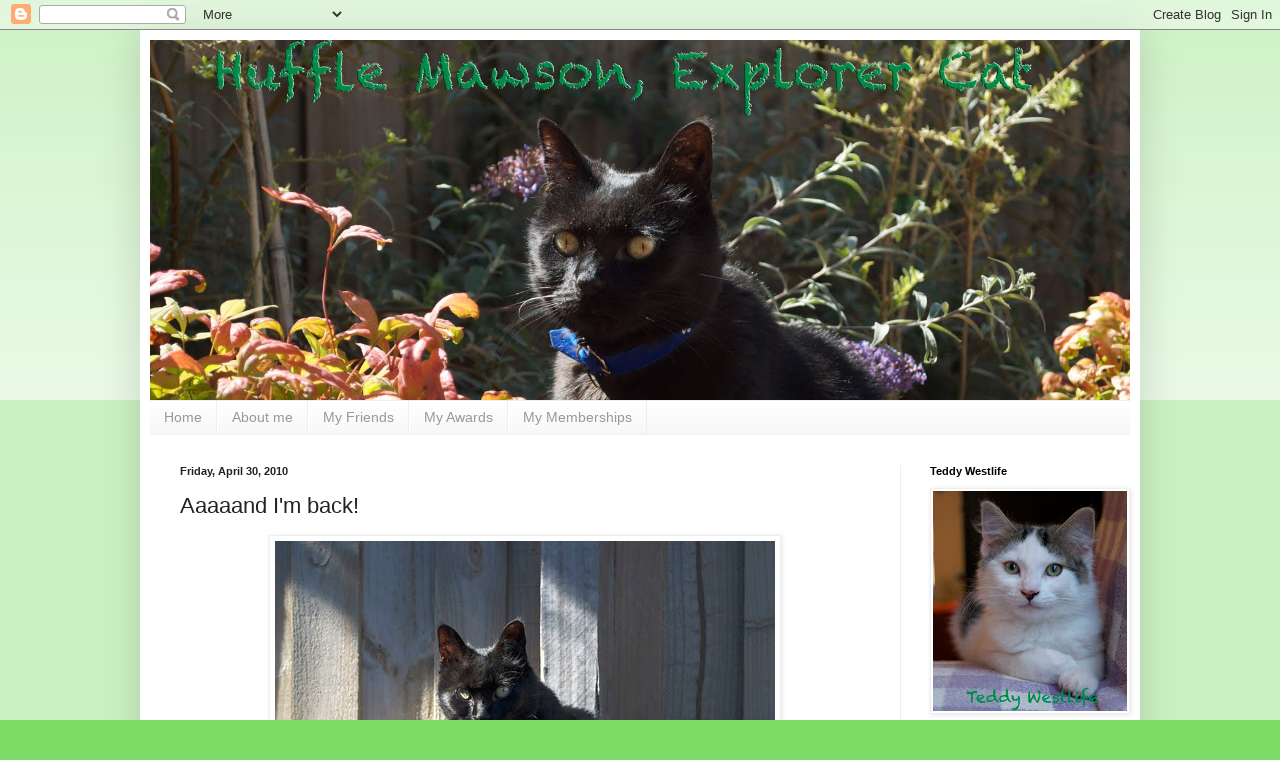

--- FILE ---
content_type: text/html; charset=UTF-8
request_url: https://hufflemawson.blogspot.com/2010/04/aaaaand-im-back.html?showComment=1272600196221
body_size: 23888
content:
<!DOCTYPE html>
<html class='v2' dir='ltr' lang='en'>
<head>
<link href='https://www.blogger.com/static/v1/widgets/335934321-css_bundle_v2.css' rel='stylesheet' type='text/css'/>
<meta content='width=1100' name='viewport'/>
<meta content='text/html; charset=UTF-8' http-equiv='Content-Type'/>
<meta content='blogger' name='generator'/>
<link href='https://hufflemawson.blogspot.com/favicon.ico' rel='icon' type='image/x-icon'/>
<link href='http://hufflemawson.blogspot.com/2010/04/aaaaand-im-back.html' rel='canonical'/>
<link rel="alternate" type="application/atom+xml" title="Huffle Mawson, Explorer Cat - Atom" href="https://hufflemawson.blogspot.com/feeds/posts/default" />
<link rel="alternate" type="application/rss+xml" title="Huffle Mawson, Explorer Cat - RSS" href="https://hufflemawson.blogspot.com/feeds/posts/default?alt=rss" />
<link rel="service.post" type="application/atom+xml" title="Huffle Mawson, Explorer Cat - Atom" href="https://www.blogger.com/feeds/768155594353240120/posts/default" />

<link rel="alternate" type="application/atom+xml" title="Huffle Mawson, Explorer Cat - Atom" href="https://hufflemawson.blogspot.com/feeds/9103284431689377187/comments/default" />
<!--Can't find substitution for tag [blog.ieCssRetrofitLinks]-->
<link href='http://farm4.static.flickr.com/3570/4556766216_0a00c4bfa6.jpg' rel='image_src'/>
<meta content='http://hufflemawson.blogspot.com/2010/04/aaaaand-im-back.html' property='og:url'/>
<meta content='Aaaaand I&#39;m back!' property='og:title'/>
<meta content='Hi every pup and every kitty!  I&#39;m back!  Well, I never really went anywhere (except here , and here , and here , and here !) but now mum an...' property='og:description'/>
<meta content='https://lh3.googleusercontent.com/blogger_img_proxy/AEn0k_twbTS5vyXAbdZWNzlTUBcb3wRHRF9x82jgSuisc45ET-yNnKznBzri3iAdh4ta8D8zCYD1oz6IW_m-LiJNLRw8gB1J6SQT7QATRm_ajoUVy3T465ww2oho75uL7J4qsA=w1200-h630-p-k-no-nu' property='og:image'/>
<title>Huffle Mawson, Explorer Cat: Aaaaand I'm back!</title>
<style id='page-skin-1' type='text/css'><!--
/*
-----------------------------------------------
Blogger Template Style
Name:     Simple
Designer: Blogger
URL:      www.blogger.com
----------------------------------------------- */
/* Content
----------------------------------------------- */
body {
font: normal normal 12px Verdana, Geneva, sans-serif;;
color: #222222;
background: #7edd66 none repeat scroll top left;
padding: 0 40px 40px 40px;
}
html body .region-inner {
min-width: 0;
max-width: 100%;
width: auto;
}
h2 {
font-size: 22px;
}
a:link {
text-decoration:none;
color: #3abb21;
}
a:visited {
text-decoration:none;
color: #888888;
}
a:hover {
text-decoration:underline;
color: #43ff32;
}
.body-fauxcolumn-outer .fauxcolumn-inner {
background: transparent url(https://resources.blogblog.com/blogblog/data/1kt/simple/body_gradient_tile_light.png) repeat scroll top left;
_background-image: none;
}
.body-fauxcolumn-outer .cap-top {
position: absolute;
z-index: 1;
height: 400px;
width: 100%;
}
.body-fauxcolumn-outer .cap-top .cap-left {
width: 100%;
background: transparent url(https://resources.blogblog.com/blogblog/data/1kt/simple/gradients_light.png) repeat-x scroll top left;
_background-image: none;
}
.content-outer {
-moz-box-shadow: 0 0 40px rgba(0, 0, 0, .15);
-webkit-box-shadow: 0 0 5px rgba(0, 0, 0, .15);
-goog-ms-box-shadow: 0 0 10px #333333;
box-shadow: 0 0 40px rgba(0, 0, 0, .15);
margin-bottom: 1px;
}
.content-inner {
padding: 10px 10px;
}
.content-inner {
background-color: #ffffff;
}
/* Header
----------------------------------------------- */
.header-outer {
background: transparent none repeat-x scroll 0 -400px;
_background-image: none;
}
.Header h1 {
font: normal normal 42px Georgia, Utopia, 'Palatino Linotype', Palatino, serif;;
color: #54bb32;
text-shadow: -1px -1px 1px rgba(0, 0, 0, .2);
}
.Header h1 a {
color: #54bb32;
}
.Header .description {
font-size: 140%;
color: #777777;
}
.header-inner .Header .titlewrapper {
padding: 22px 30px;
}
.header-inner .Header .descriptionwrapper {
padding: 0 30px;
}
/* Tabs
----------------------------------------------- */
.tabs-inner .section:first-child {
border-top: 1px solid #eeeeee;
}
.tabs-inner .section:first-child ul {
margin-top: -1px;
border-top: 1px solid #eeeeee;
border-left: 0 solid #eeeeee;
border-right: 0 solid #eeeeee;
}
.tabs-inner .widget ul {
background: #f5f5f5 url(https://resources.blogblog.com/blogblog/data/1kt/simple/gradients_light.png) repeat-x scroll 0 -800px;
_background-image: none;
border-bottom: 1px solid #eeeeee;
margin-top: 0;
margin-left: -30px;
margin-right: -30px;
}
.tabs-inner .widget li a {
display: inline-block;
padding: .6em 1em;
font: normal normal 14px Verdana, Geneva, sans-serif;;
color: #999999;
border-left: 1px solid #ffffff;
border-right: 1px solid #eeeeee;
}
.tabs-inner .widget li:first-child a {
border-left: none;
}
.tabs-inner .widget li.selected a, .tabs-inner .widget li a:hover {
color: #000000;
background-color: #eeeeee;
text-decoration: none;
}
/* Columns
----------------------------------------------- */
.main-outer {
border-top: 0 solid #eeeeee;
}
.fauxcolumn-left-outer .fauxcolumn-inner {
border-right: 1px solid #eeeeee;
}
.fauxcolumn-right-outer .fauxcolumn-inner {
border-left: 1px solid #eeeeee;
}
/* Headings
----------------------------------------------- */
div.widget > h2,
div.widget h2.title {
margin: 0 0 1em 0;
font: normal bold 11px Verdana, Geneva, sans-serif;;
color: #000000;
}
/* Widgets
----------------------------------------------- */
.widget .zippy {
color: #999999;
text-shadow: 2px 2px 1px rgba(0, 0, 0, .1);
}
.widget .popular-posts ul {
list-style: none;
}
/* Posts
----------------------------------------------- */
h2.date-header {
font: normal bold 11px Arial, Tahoma, Helvetica, FreeSans, sans-serif;
}
.date-header span {
background-color: transparent;
color: #222222;
padding: inherit;
letter-spacing: inherit;
margin: inherit;
}
.main-inner {
padding-top: 30px;
padding-bottom: 30px;
}
.main-inner .column-center-inner {
padding: 0 15px;
}
.main-inner .column-center-inner .section {
margin: 0 15px;
}
.post {
margin: 0 0 25px 0;
}
h3.post-title, .comments h4 {
font: normal normal 22px Verdana, Geneva, sans-serif;;
margin: .75em 0 0;
}
.post-body {
font-size: 110%;
line-height: 1.4;
position: relative;
}
.post-body img, .post-body .tr-caption-container, .Profile img, .Image img,
.BlogList .item-thumbnail img {
padding: 2px;
background: #ffffff;
border: 1px solid #eeeeee;
-moz-box-shadow: 1px 1px 5px rgba(0, 0, 0, .1);
-webkit-box-shadow: 1px 1px 5px rgba(0, 0, 0, .1);
box-shadow: 1px 1px 5px rgba(0, 0, 0, .1);
}
.post-body img, .post-body .tr-caption-container {
padding: 5px;
}
.post-body .tr-caption-container {
color: #222222;
}
.post-body .tr-caption-container img {
padding: 0;
background: transparent;
border: none;
-moz-box-shadow: 0 0 0 rgba(0, 0, 0, .1);
-webkit-box-shadow: 0 0 0 rgba(0, 0, 0, .1);
box-shadow: 0 0 0 rgba(0, 0, 0, .1);
}
.post-header {
margin: 0 0 1.5em;
line-height: 1.6;
font-size: 90%;
}
.post-footer {
margin: 20px -2px 0;
padding: 5px 10px;
color: #666666;
background-color: #f9f9f9;
border-bottom: 1px solid #eeeeee;
line-height: 1.6;
font-size: 90%;
}
#comments .comment-author {
padding-top: 1.5em;
border-top: 1px solid #eeeeee;
background-position: 0 1.5em;
}
#comments .comment-author:first-child {
padding-top: 0;
border-top: none;
}
.avatar-image-container {
margin: .2em 0 0;
}
#comments .avatar-image-container img {
border: 1px solid #eeeeee;
}
/* Comments
----------------------------------------------- */
.comments .comments-content .icon.blog-author {
background-repeat: no-repeat;
background-image: url([data-uri]);
}
.comments .comments-content .loadmore a {
border-top: 1px solid #999999;
border-bottom: 1px solid #999999;
}
.comments .comment-thread.inline-thread {
background-color: #f9f9f9;
}
.comments .continue {
border-top: 2px solid #999999;
}
/* Accents
---------------------------------------------- */
.section-columns td.columns-cell {
border-left: 1px solid #eeeeee;
}
.blog-pager {
background: transparent none no-repeat scroll top center;
}
.blog-pager-older-link, .home-link,
.blog-pager-newer-link {
background-color: #ffffff;
padding: 5px;
}
.footer-outer {
border-top: 0 dashed #bbbbbb;
}
/* Mobile
----------------------------------------------- */
body.mobile  {
background-size: auto;
}
.mobile .body-fauxcolumn-outer {
background: transparent none repeat scroll top left;
}
.mobile .body-fauxcolumn-outer .cap-top {
background-size: 100% auto;
}
.mobile .content-outer {
-webkit-box-shadow: 0 0 3px rgba(0, 0, 0, .15);
box-shadow: 0 0 3px rgba(0, 0, 0, .15);
}
.mobile .tabs-inner .widget ul {
margin-left: 0;
margin-right: 0;
}
.mobile .post {
margin: 0;
}
.mobile .main-inner .column-center-inner .section {
margin: 0;
}
.mobile .date-header span {
padding: 0.1em 10px;
margin: 0 -10px;
}
.mobile h3.post-title {
margin: 0;
}
.mobile .blog-pager {
background: transparent none no-repeat scroll top center;
}
.mobile .footer-outer {
border-top: none;
}
.mobile .main-inner, .mobile .footer-inner {
background-color: #ffffff;
}
.mobile-index-contents {
color: #222222;
}
.mobile-link-button {
background-color: #3abb21;
}
.mobile-link-button a:link, .mobile-link-button a:visited {
color: #ffffff;
}
.mobile .tabs-inner .section:first-child {
border-top: none;
}
.mobile .tabs-inner .PageList .widget-content {
background-color: #eeeeee;
color: #000000;
border-top: 1px solid #eeeeee;
border-bottom: 1px solid #eeeeee;
}
.mobile .tabs-inner .PageList .widget-content .pagelist-arrow {
border-left: 1px solid #eeeeee;
}

--></style>
<style id='template-skin-1' type='text/css'><!--
body {
min-width: 1000px;
}
.content-outer, .content-fauxcolumn-outer, .region-inner {
min-width: 1000px;
max-width: 1000px;
_width: 1000px;
}
.main-inner .columns {
padding-left: 0px;
padding-right: 230px;
}
.main-inner .fauxcolumn-center-outer {
left: 0px;
right: 230px;
/* IE6 does not respect left and right together */
_width: expression(this.parentNode.offsetWidth -
parseInt("0px") -
parseInt("230px") + 'px');
}
.main-inner .fauxcolumn-left-outer {
width: 0px;
}
.main-inner .fauxcolumn-right-outer {
width: 230px;
}
.main-inner .column-left-outer {
width: 0px;
right: 100%;
margin-left: -0px;
}
.main-inner .column-right-outer {
width: 230px;
margin-right: -230px;
}
#layout {
min-width: 0;
}
#layout .content-outer {
min-width: 0;
width: 800px;
}
#layout .region-inner {
min-width: 0;
width: auto;
}
body#layout div.add_widget {
padding: 8px;
}
body#layout div.add_widget a {
margin-left: 32px;
}
--></style>
<link href='https://www.blogger.com/dyn-css/authorization.css?targetBlogID=768155594353240120&amp;zx=95a7c1ce-b5bb-45b1-b8a0-a32cf2158355' media='none' onload='if(media!=&#39;all&#39;)media=&#39;all&#39;' rel='stylesheet'/><noscript><link href='https://www.blogger.com/dyn-css/authorization.css?targetBlogID=768155594353240120&amp;zx=95a7c1ce-b5bb-45b1-b8a0-a32cf2158355' rel='stylesheet'/></noscript>
<meta name='google-adsense-platform-account' content='ca-host-pub-1556223355139109'/>
<meta name='google-adsense-platform-domain' content='blogspot.com'/>

</head>
<body class='loading variant-pale'>
<div class='navbar section' id='navbar' name='Navbar'><div class='widget Navbar' data-version='1' id='Navbar1'><script type="text/javascript">
    function setAttributeOnload(object, attribute, val) {
      if(window.addEventListener) {
        window.addEventListener('load',
          function(){ object[attribute] = val; }, false);
      } else {
        window.attachEvent('onload', function(){ object[attribute] = val; });
      }
    }
  </script>
<div id="navbar-iframe-container"></div>
<script type="text/javascript" src="https://apis.google.com/js/platform.js"></script>
<script type="text/javascript">
      gapi.load("gapi.iframes:gapi.iframes.style.bubble", function() {
        if (gapi.iframes && gapi.iframes.getContext) {
          gapi.iframes.getContext().openChild({
              url: 'https://www.blogger.com/navbar/768155594353240120?po\x3d9103284431689377187\x26origin\x3dhttps://hufflemawson.blogspot.com',
              where: document.getElementById("navbar-iframe-container"),
              id: "navbar-iframe"
          });
        }
      });
    </script><script type="text/javascript">
(function() {
var script = document.createElement('script');
script.type = 'text/javascript';
script.src = '//pagead2.googlesyndication.com/pagead/js/google_top_exp.js';
var head = document.getElementsByTagName('head')[0];
if (head) {
head.appendChild(script);
}})();
</script>
</div></div>
<div class='body-fauxcolumns'>
<div class='fauxcolumn-outer body-fauxcolumn-outer'>
<div class='cap-top'>
<div class='cap-left'></div>
<div class='cap-right'></div>
</div>
<div class='fauxborder-left'>
<div class='fauxborder-right'></div>
<div class='fauxcolumn-inner'>
</div>
</div>
<div class='cap-bottom'>
<div class='cap-left'></div>
<div class='cap-right'></div>
</div>
</div>
</div>
<div class='content'>
<div class='content-fauxcolumns'>
<div class='fauxcolumn-outer content-fauxcolumn-outer'>
<div class='cap-top'>
<div class='cap-left'></div>
<div class='cap-right'></div>
</div>
<div class='fauxborder-left'>
<div class='fauxborder-right'></div>
<div class='fauxcolumn-inner'>
</div>
</div>
<div class='cap-bottom'>
<div class='cap-left'></div>
<div class='cap-right'></div>
</div>
</div>
</div>
<div class='content-outer'>
<div class='content-cap-top cap-top'>
<div class='cap-left'></div>
<div class='cap-right'></div>
</div>
<div class='fauxborder-left content-fauxborder-left'>
<div class='fauxborder-right content-fauxborder-right'></div>
<div class='content-inner'>
<header>
<div class='header-outer'>
<div class='header-cap-top cap-top'>
<div class='cap-left'></div>
<div class='cap-right'></div>
</div>
<div class='fauxborder-left header-fauxborder-left'>
<div class='fauxborder-right header-fauxborder-right'></div>
<div class='region-inner header-inner'>
<div class='header section' id='header' name='Header'><div class='widget Header' data-version='1' id='Header1'>
<div id='header-inner'>
<a href='https://hufflemawson.blogspot.com/' style='display: block'>
<img alt='Huffle Mawson, Explorer Cat' height='360px; ' id='Header1_headerimg' src='https://blogger.googleusercontent.com/img/b/R29vZ2xl/AVvXsEgI3X3fUhNl62W_WGpnKiB1h5jOpcWeArf4Q42g5zN1uFsrclbBqGhFJ3H5yeRaxBcKQULv5TdJ9oK9ex0OHwOSjSbVcuTsCJElMo6eqv5x_eVzEBhMB3l8KBLaHchgmUNbIYr9_zvAW5w/s1600/110806+Huffle+Blog+Header.jpg' style='display: block' width='980px; '/>
</a>
</div>
</div></div>
</div>
</div>
<div class='header-cap-bottom cap-bottom'>
<div class='cap-left'></div>
<div class='cap-right'></div>
</div>
</div>
</header>
<div class='tabs-outer'>
<div class='tabs-cap-top cap-top'>
<div class='cap-left'></div>
<div class='cap-right'></div>
</div>
<div class='fauxborder-left tabs-fauxborder-left'>
<div class='fauxborder-right tabs-fauxborder-right'></div>
<div class='region-inner tabs-inner'>
<div class='tabs section' id='crosscol' name='Cross-Column'><div class='widget PageList' data-version='1' id='PageList1'>
<h2>Pages</h2>
<div class='widget-content'>
<ul>
<li>
<a href='https://hufflemawson.blogspot.com/'>Home</a>
</li>
<li>
<a href='https://hufflemawson.blogspot.com/p/about-me.html'>About me</a>
</li>
<li>
<a href='https://hufflemawson.blogspot.com/p/my-friends.html'>My Friends</a>
</li>
<li>
<a href='https://hufflemawson.blogspot.com/p/my-awards.html'>My Awards</a>
</li>
<li>
<a href='https://hufflemawson.blogspot.com/p/my-memberships.html'>My Memberships</a>
</li>
</ul>
<div class='clear'></div>
</div>
</div></div>
<div class='tabs no-items section' id='crosscol-overflow' name='Cross-Column 2'></div>
</div>
</div>
<div class='tabs-cap-bottom cap-bottom'>
<div class='cap-left'></div>
<div class='cap-right'></div>
</div>
</div>
<div class='main-outer'>
<div class='main-cap-top cap-top'>
<div class='cap-left'></div>
<div class='cap-right'></div>
</div>
<div class='fauxborder-left main-fauxborder-left'>
<div class='fauxborder-right main-fauxborder-right'></div>
<div class='region-inner main-inner'>
<div class='columns fauxcolumns'>
<div class='fauxcolumn-outer fauxcolumn-center-outer'>
<div class='cap-top'>
<div class='cap-left'></div>
<div class='cap-right'></div>
</div>
<div class='fauxborder-left'>
<div class='fauxborder-right'></div>
<div class='fauxcolumn-inner'>
</div>
</div>
<div class='cap-bottom'>
<div class='cap-left'></div>
<div class='cap-right'></div>
</div>
</div>
<div class='fauxcolumn-outer fauxcolumn-left-outer'>
<div class='cap-top'>
<div class='cap-left'></div>
<div class='cap-right'></div>
</div>
<div class='fauxborder-left'>
<div class='fauxborder-right'></div>
<div class='fauxcolumn-inner'>
</div>
</div>
<div class='cap-bottom'>
<div class='cap-left'></div>
<div class='cap-right'></div>
</div>
</div>
<div class='fauxcolumn-outer fauxcolumn-right-outer'>
<div class='cap-top'>
<div class='cap-left'></div>
<div class='cap-right'></div>
</div>
<div class='fauxborder-left'>
<div class='fauxborder-right'></div>
<div class='fauxcolumn-inner'>
</div>
</div>
<div class='cap-bottom'>
<div class='cap-left'></div>
<div class='cap-right'></div>
</div>
</div>
<!-- corrects IE6 width calculation -->
<div class='columns-inner'>
<div class='column-center-outer'>
<div class='column-center-inner'>
<div class='main section' id='main' name='Main'><div class='widget Blog' data-version='1' id='Blog1'>
<div class='blog-posts hfeed'>

          <div class="date-outer">
        
<h2 class='date-header'><span>Friday, April 30, 2010</span></h2>

          <div class="date-posts">
        
<div class='post-outer'>
<div class='post hentry uncustomized-post-template' itemprop='blogPost' itemscope='itemscope' itemtype='http://schema.org/BlogPosting'>
<meta content='http://farm4.static.flickr.com/3570/4556766216_0a00c4bfa6.jpg' itemprop='image_url'/>
<meta content='768155594353240120' itemprop='blogId'/>
<meta content='9103284431689377187' itemprop='postId'/>
<a name='9103284431689377187'></a>
<h3 class='post-title entry-title' itemprop='name'>
Aaaaand I'm back!
</h3>
<div class='post-header'>
<div class='post-header-line-1'></div>
</div>
<div class='post-body entry-content' id='post-body-9103284431689377187' itemprop='description articleBody'>
<div style="text-align: center;"><a href="http://www.flickr.com/photos/hufflemawson/4556766216/" title="Huffle 06 by Huffle Mawson, on Flickr"><img alt="Huffle 06" height="424" src="https://lh3.googleusercontent.com/blogger_img_proxy/AEn0k_twbTS5vyXAbdZWNzlTUBcb3wRHRF9x82jgSuisc45ET-yNnKznBzri3iAdh4ta8D8zCYD1oz6IW_m-LiJNLRw8gB1J6SQT7QATRm_ajoUVy3T465ww2oho75uL7J4qsA=s0-d" width="500"></a><br /></div><br />Hi every pup and every kitty!  I'm back!  Well, I never really went anywhere (except <a href="http://armyoffourdigest.blogspot.com/2010/03/super-secret-sunday.html">here</a>, and <a href="http://armyoffourdigest.blogspot.com/2010/04/super-secret-saturday.html">here</a>, and <a href="http://armyoffourdigest.blogspot.com/2010/04/super-secret-sunday.html">here</a>, and <a href="http://armyoffourdigest.blogspot.com/2010/04/super-secret-sunday_18.html">here</a>!) but now mum and dad are home and all is well in my world!<br /><br />I've been trying to catch up with everyone's news and I'm very happy to see that nothing bad or terribly exciting has happened that I need to worry about.
<div style='clear: both;'></div>
</div>
<div class='post-footer'>
<div class='post-footer-line post-footer-line-1'>
<span class='post-author vcard'>
Written by
<span class='fn' itemprop='author' itemscope='itemscope' itemtype='http://schema.org/Person'>
<meta content='https://www.blogger.com/profile/00369207426642080006' itemprop='url'/>
<a class='g-profile' href='https://www.blogger.com/profile/00369207426642080006' rel='author' title='author profile'>
<span itemprop='name'>Teddy Westlife</span>
</a>
</span>
</span>
<span class='post-timestamp'>
at
<meta content='http://hufflemawson.blogspot.com/2010/04/aaaaand-im-back.html' itemprop='url'/>
<a class='timestamp-link' href='https://hufflemawson.blogspot.com/2010/04/aaaaand-im-back.html' rel='bookmark' title='permanent link'><abbr class='published' itemprop='datePublished' title='2010-04-30T07:36:00+10:00'>7:36&#8239;AM</abbr></a>
</span>
<span class='post-comment-link'>
</span>
<span class='post-icons'>
<span class='item-action'>
<a href='https://www.blogger.com/email-post/768155594353240120/9103284431689377187' title='Email Post'>
<img alt='' class='icon-action' height='13' src='https://resources.blogblog.com/img/icon18_email.gif' width='18'/>
</a>
</span>
<span class='item-control blog-admin pid-1643008581'>
<a href='https://www.blogger.com/post-edit.g?blogID=768155594353240120&postID=9103284431689377187&from=pencil' title='Edit Post'>
<img alt='' class='icon-action' height='18' src='https://resources.blogblog.com/img/icon18_edit_allbkg.gif' width='18'/>
</a>
</span>
</span>
<div class='post-share-buttons goog-inline-block'>
</div>
</div>
<div class='post-footer-line post-footer-line-2'>
<span class='post-labels'>
Labels:
<a href='https://hufflemawson.blogspot.com/search/label/back%20from%20the%20holidays' rel='tag'>back from the holidays</a>
</span>
</div>
<div class='post-footer-line post-footer-line-3'>
<span class='post-location'>
</span>
</div>
</div>
</div>
<div class='comments' id='comments'>
<a name='comments'></a>
<h4>45 comments:</h4>
<div id='Blog1_comments-block-wrapper'>
<dl class='avatar-comment-indent' id='comments-block'>
<dt class='comment-author ' id='c8490513504341010056'>
<a name='c8490513504341010056'></a>
<div class="avatar-image-container avatar-stock"><span dir="ltr"><a href="http://wildcatwoodscats.blogspot.com" target="" rel="nofollow" onclick=""><img src="//resources.blogblog.com/img/blank.gif" width="35" height="35" alt="" title="cats of wildcat woods">

</a></span></div>
<a href='http://wildcatwoodscats.blogspot.com' rel='nofollow'>cats of wildcat woods</a>
said...
</dt>
<dd class='comment-body' id='Blog1_cmt-8490513504341010056'>
<p>
Glad to hear everyone is back home safe and sound.  Bet you missed them!
</p>
</dd>
<dd class='comment-footer'>
<span class='comment-timestamp'>
<a href='https://hufflemawson.blogspot.com/2010/04/aaaaand-im-back.html?showComment=1272577402776#c8490513504341010056' title='comment permalink'>
April 30, 2010 at 7:43&#8239;AM
</a>
<span class='item-control blog-admin pid-1994912622'>
<a class='comment-delete' href='https://www.blogger.com/comment/delete/768155594353240120/8490513504341010056' title='Delete Comment'>
<img src='https://resources.blogblog.com/img/icon_delete13.gif'/>
</a>
</span>
</span>
</dd>
<dt class='comment-author ' id='c8757672594645390611'>
<a name='c8757672594645390611'></a>
<div class="avatar-image-container vcard"><span dir="ltr"><a href="https://www.blogger.com/profile/13647012156213355972" target="" rel="nofollow" onclick="" class="avatar-hovercard" id="av-8757672594645390611-13647012156213355972"><img src="https://resources.blogblog.com/img/blank.gif" width="35" height="35" class="delayLoad" style="display: none;" longdesc="//blogger.googleusercontent.com/img/b/R29vZ2xl/AVvXsEh39UetqlBCF2CPyX959MnZc3Y_Ek1TLRrF96Sxt0LULnoT3VwG1yNi8GhVa_StGS_3WmXF5SdkeUtNzDWrF6V-ngPKb90jFh2HAbjfFIoTbPWjALzzF6MKD1EXdgq_Mw/s45-c/IMG_0049.jpg" alt="" title="Remington">

<noscript><img src="//blogger.googleusercontent.com/img/b/R29vZ2xl/AVvXsEh39UetqlBCF2CPyX959MnZc3Y_Ek1TLRrF96Sxt0LULnoT3VwG1yNi8GhVa_StGS_3WmXF5SdkeUtNzDWrF6V-ngPKb90jFh2HAbjfFIoTbPWjALzzF6MKD1EXdgq_Mw/s45-c/IMG_0049.jpg" width="35" height="35" class="photo" alt=""></noscript></a></span></div>
<a href='https://www.blogger.com/profile/13647012156213355972' rel='nofollow'>Remington</a>
said...
</dt>
<dd class='comment-body' id='Blog1_cmt-8757672594645390611'>
<p>
We are happy you are back!
</p>
</dd>
<dd class='comment-footer'>
<span class='comment-timestamp'>
<a href='https://hufflemawson.blogspot.com/2010/04/aaaaand-im-back.html?showComment=1272577676556#c8757672594645390611' title='comment permalink'>
April 30, 2010 at 7:47&#8239;AM
</a>
<span class='item-control blog-admin pid-328866433'>
<a class='comment-delete' href='https://www.blogger.com/comment/delete/768155594353240120/8757672594645390611' title='Delete Comment'>
<img src='https://resources.blogblog.com/img/icon_delete13.gif'/>
</a>
</span>
</span>
</dd>
<dt class='comment-author ' id='c68790077971992208'>
<a name='c68790077971992208'></a>
<div class="avatar-image-container vcard"><span dir="ltr"><a href="https://www.blogger.com/profile/07539957828544908415" target="" rel="nofollow" onclick="" class="avatar-hovercard" id="av-68790077971992208-07539957828544908415"><img src="https://resources.blogblog.com/img/blank.gif" width="35" height="35" class="delayLoad" style="display: none;" longdesc="//blogger.googleusercontent.com/img/b/R29vZ2xl/AVvXsEiJUOeesWHfdDqPFixBqgDsKiMPymja-r9hSjMwIvELsv7xvgoS288nMWzFohlKvQO1pRzJrpvlXssjbQ8ACaw5WF6oLXLxbj5-ut7RtVDQs1APtBHBR4CkX5BYb12AWo8/s45-c/Profile+New+for+2018+%281%29.png" alt="" title="&hearts;&hearts; The OP Pack &hearts;&hearts;">

<noscript><img src="//blogger.googleusercontent.com/img/b/R29vZ2xl/AVvXsEiJUOeesWHfdDqPFixBqgDsKiMPymja-r9hSjMwIvELsv7xvgoS288nMWzFohlKvQO1pRzJrpvlXssjbQ8ACaw5WF6oLXLxbj5-ut7RtVDQs1APtBHBR4CkX5BYb12AWo8/s45-c/Profile+New+for+2018+%281%29.png" width="35" height="35" class="photo" alt=""></noscript></a></span></div>
<a href='https://www.blogger.com/profile/07539957828544908415' rel='nofollow'>&#9829;&#9829; The OP Pack &#9829;&#9829;</a>
said...
</dt>
<dd class='comment-body' id='Blog1_cmt-68790077971992208'>
<p>
Welcome back, Huffle.  Hope your uncle got you lots of your favorite ham.<br /><br />Woos - Phantom, Thunder, and Ciara
</p>
</dd>
<dd class='comment-footer'>
<span class='comment-timestamp'>
<a href='https://hufflemawson.blogspot.com/2010/04/aaaaand-im-back.html?showComment=1272578028020#c68790077971992208' title='comment permalink'>
April 30, 2010 at 7:53&#8239;AM
</a>
<span class='item-control blog-admin pid-1662659528'>
<a class='comment-delete' href='https://www.blogger.com/comment/delete/768155594353240120/68790077971992208' title='Delete Comment'>
<img src='https://resources.blogblog.com/img/icon_delete13.gif'/>
</a>
</span>
</span>
</dd>
<dt class='comment-author ' id='c6878271414894874925'>
<a name='c6878271414894874925'></a>
<div class="avatar-image-container vcard"><span dir="ltr"><a href="https://www.blogger.com/profile/06809655107065918944" target="" rel="nofollow" onclick="" class="avatar-hovercard" id="av-6878271414894874925-06809655107065918944"><img src="https://resources.blogblog.com/img/blank.gif" width="35" height="35" class="delayLoad" style="display: none;" longdesc="//3.bp.blogspot.com/-0NOv6Uqelto/ZRawMRCFzMI/AAAAAAADsd0/DLpyVNiKFBEUw4V0uYLzPpX5nJwRCMseQCK4BGAYYCw/s35/DSCF5449.JPG" alt="" title="Kea">

<noscript><img src="//3.bp.blogspot.com/-0NOv6Uqelto/ZRawMRCFzMI/AAAAAAADsd0/DLpyVNiKFBEUw4V0uYLzPpX5nJwRCMseQCK4BGAYYCw/s35/DSCF5449.JPG" width="35" height="35" class="photo" alt=""></noscript></a></span></div>
<a href='https://www.blogger.com/profile/06809655107065918944' rel='nofollow'>Kea</a>
said...
</dt>
<dd class='comment-body' id='Blog1_cmt-6878271414894874925'>
<p>
Welcome back, Huffle! We hope your humans had a great holiday, but it&#39;s really nice to see you on-line again!
</p>
</dd>
<dd class='comment-footer'>
<span class='comment-timestamp'>
<a href='https://hufflemawson.blogspot.com/2010/04/aaaaand-im-back.html?showComment=1272578060447#c6878271414894874925' title='comment permalink'>
April 30, 2010 at 7:54&#8239;AM
</a>
<span class='item-control blog-admin pid-1220497316'>
<a class='comment-delete' href='https://www.blogger.com/comment/delete/768155594353240120/6878271414894874925' title='Delete Comment'>
<img src='https://resources.blogblog.com/img/icon_delete13.gif'/>
</a>
</span>
</span>
</dd>
<dt class='comment-author ' id='c6903055027725825280'>
<a name='c6903055027725825280'></a>
<div class="avatar-image-container vcard"><span dir="ltr"><a href="https://www.blogger.com/profile/17833276876064194168" target="" rel="nofollow" onclick="" class="avatar-hovercard" id="av-6903055027725825280-17833276876064194168"><img src="https://resources.blogblog.com/img/blank.gif" width="35" height="35" class="delayLoad" style="display: none;" longdesc="//blogger.googleusercontent.com/img/b/R29vZ2xl/AVvXsEjUrW1JjE9G8LdFsh0XVev1GOxcQpZ_FQOm8ZTmm77WajixS5h1RGi10k5_jt8453VhXySMvRiDBTZ5KRJ20iCle76Y8n-CiVwAgjSlXdzQ8OxzPnV1muZXZ9cHRbf-ew/s45-c/IMG_20181209_193204665.jpg" alt="" title="The Whiskeratti">

<noscript><img src="//blogger.googleusercontent.com/img/b/R29vZ2xl/AVvXsEjUrW1JjE9G8LdFsh0XVev1GOxcQpZ_FQOm8ZTmm77WajixS5h1RGi10k5_jt8453VhXySMvRiDBTZ5KRJ20iCle76Y8n-CiVwAgjSlXdzQ8OxzPnV1muZXZ9cHRbf-ew/s45-c/IMG_20181209_193204665.jpg" width="35" height="35" class="photo" alt=""></noscript></a></span></div>
<a href='https://www.blogger.com/profile/17833276876064194168' rel='nofollow'>The Whiskeratti</a>
said...
</dt>
<dd class='comment-body' id='Blog1_cmt-6903055027725825280'>
<p>
Wavies!!! We missed you, Huffle. Glad to see you back.
</p>
</dd>
<dd class='comment-footer'>
<span class='comment-timestamp'>
<a href='https://hufflemawson.blogspot.com/2010/04/aaaaand-im-back.html?showComment=1272578499177#c6903055027725825280' title='comment permalink'>
April 30, 2010 at 8:01&#8239;AM
</a>
<span class='item-control blog-admin pid-1578934609'>
<a class='comment-delete' href='https://www.blogger.com/comment/delete/768155594353240120/6903055027725825280' title='Delete Comment'>
<img src='https://resources.blogblog.com/img/icon_delete13.gif'/>
</a>
</span>
</span>
</dd>
<dt class='comment-author ' id='c5412382909345902788'>
<a name='c5412382909345902788'></a>
<div class="avatar-image-container vcard"><span dir="ltr"><a href="https://www.blogger.com/profile/01579305961719320728" target="" rel="nofollow" onclick="" class="avatar-hovercard" id="av-5412382909345902788-01579305961719320728"><img src="https://resources.blogblog.com/img/blank.gif" width="35" height="35" class="delayLoad" style="display: none;" longdesc="//blogger.googleusercontent.com/img/b/R29vZ2xl/AVvXsEiTKfn1VgP6mnN1BehI-GFT0kNVMOX0k1sWmTkxTMftqYkVfNCdTtXED0Y62_DiVIsuf_OOhcV8PPI5iEkIY2XwiTQ9vCZV57sAoiHluwP28VUhdTylC3k1DxlS5kLyXA/s45-c/*" alt="" title="Lisa Kolosey">

<noscript><img src="//blogger.googleusercontent.com/img/b/R29vZ2xl/AVvXsEiTKfn1VgP6mnN1BehI-GFT0kNVMOX0k1sWmTkxTMftqYkVfNCdTtXED0Y62_DiVIsuf_OOhcV8PPI5iEkIY2XwiTQ9vCZV57sAoiHluwP28VUhdTylC3k1DxlS5kLyXA/s45-c/*" width="35" height="35" class="photo" alt=""></noscript></a></span></div>
<a href='https://www.blogger.com/profile/01579305961719320728' rel='nofollow'>Lisa Kolosey</a>
said...
</dt>
<dd class='comment-body' id='Blog1_cmt-5412382909345902788'>
<p>
Welcome Back Huffle!<br /><br />Glad all is well with you!<br /><br />~Lisa Co9T
</p>
</dd>
<dd class='comment-footer'>
<span class='comment-timestamp'>
<a href='https://hufflemawson.blogspot.com/2010/04/aaaaand-im-back.html?showComment=1272579346860#c5412382909345902788' title='comment permalink'>
April 30, 2010 at 8:15&#8239;AM
</a>
<span class='item-control blog-admin pid-199897791'>
<a class='comment-delete' href='https://www.blogger.com/comment/delete/768155594353240120/5412382909345902788' title='Delete Comment'>
<img src='https://resources.blogblog.com/img/icon_delete13.gif'/>
</a>
</span>
</span>
</dd>
<dt class='comment-author ' id='c3266376824685853731'>
<a name='c3266376824685853731'></a>
<div class="avatar-image-container vcard"><span dir="ltr"><a href="https://www.blogger.com/profile/15463732288448178247" target="" rel="nofollow" onclick="" class="avatar-hovercard" id="av-3266376824685853731-15463732288448178247"><img src="https://resources.blogblog.com/img/blank.gif" width="35" height="35" class="delayLoad" style="display: none;" longdesc="//blogger.googleusercontent.com/img/b/R29vZ2xl/AVvXsEidZuAa4feCeNbktCNHxi08pTEIn84Hv3IHSy8SHMEDEN-DqnRIBMrQGnVXEYTsUaHwFfbFgCe0BdapPsGnmdzXENRCs0xgRpwYxQdSTIpsaUVD5K6XQbJqXArO21h-moE/s45-c/100_3792_edited.jpg" alt="" title="&hearts;I am Holly&hearts;">

<noscript><img src="//blogger.googleusercontent.com/img/b/R29vZ2xl/AVvXsEidZuAa4feCeNbktCNHxi08pTEIn84Hv3IHSy8SHMEDEN-DqnRIBMrQGnVXEYTsUaHwFfbFgCe0BdapPsGnmdzXENRCs0xgRpwYxQdSTIpsaUVD5K6XQbJqXArO21h-moE/s45-c/100_3792_edited.jpg" width="35" height="35" class="photo" alt=""></noscript></a></span></div>
<a href='https://www.blogger.com/profile/15463732288448178247' rel='nofollow'>&#9829;I am Holly&#9829;</a>
said...
</dt>
<dd class='comment-body' id='Blog1_cmt-3266376824685853731'>
<p>
We are so glad to see you back!!!  We missed you and didn&#39;t (hehe) know what was going on in your life!!  I bet your uncle treated you very nice though!! Lots of love, Debbie and Holly
</p>
</dd>
<dd class='comment-footer'>
<span class='comment-timestamp'>
<a href='https://hufflemawson.blogspot.com/2010/04/aaaaand-im-back.html?showComment=1272580434679#c3266376824685853731' title='comment permalink'>
April 30, 2010 at 8:33&#8239;AM
</a>
<span class='item-control blog-admin pid-1240062096'>
<a class='comment-delete' href='https://www.blogger.com/comment/delete/768155594353240120/3266376824685853731' title='Delete Comment'>
<img src='https://resources.blogblog.com/img/icon_delete13.gif'/>
</a>
</span>
</span>
</dd>
<dt class='comment-author ' id='c2782720622455560819'>
<a name='c2782720622455560819'></a>
<div class="avatar-image-container avatar-stock"><span dir="ltr"><img src="//resources.blogblog.com/img/blank.gif" width="35" height="35" alt="" title="Anonymous">

</span></div>
Anonymous
said...
</dt>
<dd class='comment-body' id='Blog1_cmt-2782720622455560819'>
<p>
WELCOME BACK!!!<br /><br />::Giant HUG!::
</p>
</dd>
<dd class='comment-footer'>
<span class='comment-timestamp'>
<a href='https://hufflemawson.blogspot.com/2010/04/aaaaand-im-back.html?showComment=1272581076626#c2782720622455560819' title='comment permalink'>
April 30, 2010 at 8:44&#8239;AM
</a>
<span class='item-control blog-admin pid-1994912622'>
<a class='comment-delete' href='https://www.blogger.com/comment/delete/768155594353240120/2782720622455560819' title='Delete Comment'>
<img src='https://resources.blogblog.com/img/icon_delete13.gif'/>
</a>
</span>
</span>
</dd>
<dt class='comment-author ' id='c8078941208600708092'>
<a name='c8078941208600708092'></a>
<div class="avatar-image-container avatar-stock"><span dir="ltr"><img src="//resources.blogblog.com/img/blank.gif" width="35" height="35" alt="" title="Anonymous">

</span></div>
Anonymous
said...
</dt>
<dd class='comment-body' id='Blog1_cmt-8078941208600708092'>
<p>
Welcome Back purrty girl!
</p>
</dd>
<dd class='comment-footer'>
<span class='comment-timestamp'>
<a href='https://hufflemawson.blogspot.com/2010/04/aaaaand-im-back.html?showComment=1272581303439#c8078941208600708092' title='comment permalink'>
April 30, 2010 at 8:48&#8239;AM
</a>
<span class='item-control blog-admin pid-1994912622'>
<a class='comment-delete' href='https://www.blogger.com/comment/delete/768155594353240120/8078941208600708092' title='Delete Comment'>
<img src='https://resources.blogblog.com/img/icon_delete13.gif'/>
</a>
</span>
</span>
</dd>
<dt class='comment-author ' id='c1592064537929461825'>
<a name='c1592064537929461825'></a>
<div class="avatar-image-container avatar-stock"><span dir="ltr"><img src="//resources.blogblog.com/img/blank.gif" width="35" height="35" alt="" title="Anonymous">

</span></div>
Anonymous
said...
</dt>
<dd class='comment-body' id='Blog1_cmt-1592064537929461825'>
<p>
SO good to see you!!!
</p>
</dd>
<dd class='comment-footer'>
<span class='comment-timestamp'>
<a href='https://hufflemawson.blogspot.com/2010/04/aaaaand-im-back.html?showComment=1272582258529#c1592064537929461825' title='comment permalink'>
April 30, 2010 at 9:04&#8239;AM
</a>
<span class='item-control blog-admin pid-1994912622'>
<a class='comment-delete' href='https://www.blogger.com/comment/delete/768155594353240120/1592064537929461825' title='Delete Comment'>
<img src='https://resources.blogblog.com/img/icon_delete13.gif'/>
</a>
</span>
</span>
</dd>
<dt class='comment-author ' id='c4449025151498480111'>
<a name='c4449025151498480111'></a>
<div class="avatar-image-container avatar-stock"><span dir="ltr"><a href="https://www.blogger.com/profile/13494800019983587961" target="" rel="nofollow" onclick="" class="avatar-hovercard" id="av-4449025151498480111-13494800019983587961"><img src="//www.blogger.com/img/blogger_logo_round_35.png" width="35" height="35" alt="" title="Lynx217">

</a></span></div>
<a href='https://www.blogger.com/profile/13494800019983587961' rel='nofollow'>Lynx217</a>
said...
</dt>
<dd class='comment-body' id='Blog1_cmt-4449025151498480111'>
<p>
Playchase! <br />Missed ya pal!!! Good to have ya back!
</p>
</dd>
<dd class='comment-footer'>
<span class='comment-timestamp'>
<a href='https://hufflemawson.blogspot.com/2010/04/aaaaand-im-back.html?showComment=1272582421714#c4449025151498480111' title='comment permalink'>
April 30, 2010 at 9:07&#8239;AM
</a>
<span class='item-control blog-admin pid-972597256'>
<a class='comment-delete' href='https://www.blogger.com/comment/delete/768155594353240120/4449025151498480111' title='Delete Comment'>
<img src='https://resources.blogblog.com/img/icon_delete13.gif'/>
</a>
</span>
</span>
</dd>
<dt class='comment-author ' id='c4847651503960405763'>
<a name='c4847651503960405763'></a>
<div class="avatar-image-container vcard"><span dir="ltr"><a href="https://www.blogger.com/profile/08249030543403959091" target="" rel="nofollow" onclick="" class="avatar-hovercard" id="av-4847651503960405763-08249030543403959091"><img src="https://resources.blogblog.com/img/blank.gif" width="35" height="35" class="delayLoad" style="display: none;" longdesc="//blogger.googleusercontent.com/img/b/R29vZ2xl/AVvXsEhe9h-tkeTmQOvXp1qETgvKj_tzoToKjixImq74r_j1Zo2clT9uxyNPQgoP5-U61OTewIJ20GSpDjwxMN8ok3cfIrjqWjsn5-VBcQhn1f2AHBfzXLjqkph7_dcrFh6PDQ/s45-c/IMG_0955.jpg" alt="" title="Percy the Cat">

<noscript><img src="//blogger.googleusercontent.com/img/b/R29vZ2xl/AVvXsEhe9h-tkeTmQOvXp1qETgvKj_tzoToKjixImq74r_j1Zo2clT9uxyNPQgoP5-U61OTewIJ20GSpDjwxMN8ok3cfIrjqWjsn5-VBcQhn1f2AHBfzXLjqkph7_dcrFh6PDQ/s45-c/IMG_0955.jpg" width="35" height="35" class="photo" alt=""></noscript></a></span></div>
<a href='https://www.blogger.com/profile/08249030543403959091' rel='nofollow'>Percy the Cat</a>
said...
</dt>
<dd class='comment-body' id='Blog1_cmt-4847651503960405763'>
<p>
Welcome back Huffle! :) We have missed you.
</p>
</dd>
<dd class='comment-footer'>
<span class='comment-timestamp'>
<a href='https://hufflemawson.blogspot.com/2010/04/aaaaand-im-back.html?showComment=1272582879220#c4847651503960405763' title='comment permalink'>
April 30, 2010 at 9:14&#8239;AM
</a>
<span class='item-control blog-admin pid-1726982368'>
<a class='comment-delete' href='https://www.blogger.com/comment/delete/768155594353240120/4847651503960405763' title='Delete Comment'>
<img src='https://resources.blogblog.com/img/icon_delete13.gif'/>
</a>
</span>
</span>
</dd>
<dt class='comment-author ' id='c6573240021014494785'>
<a name='c6573240021014494785'></a>
<div class="avatar-image-container vcard"><span dir="ltr"><a href="https://www.blogger.com/profile/10570226677621868075" target="" rel="nofollow" onclick="" class="avatar-hovercard" id="av-6573240021014494785-10570226677621868075"><img src="https://resources.blogblog.com/img/blank.gif" width="35" height="35" class="delayLoad" style="display: none;" longdesc="//blogger.googleusercontent.com/img/b/R29vZ2xl/AVvXsEgeesffz-I4Csuq92h_rNMClQ0k6BFpPLXDYRH-uVVepnoiGj_RwXNrw80Qv9bb00xqSR2McOJ5IZsPQ5nmYBWW1pkS9wEKuWIiEwcsqbbrgAgk-MDpMB40H1H7A6r1mA/s45-c/profile3.jpg" alt="" title="Danielle">

<noscript><img src="//blogger.googleusercontent.com/img/b/R29vZ2xl/AVvXsEgeesffz-I4Csuq92h_rNMClQ0k6BFpPLXDYRH-uVVepnoiGj_RwXNrw80Qv9bb00xqSR2McOJ5IZsPQ5nmYBWW1pkS9wEKuWIiEwcsqbbrgAgk-MDpMB40H1H7A6r1mA/s45-c/profile3.jpg" width="35" height="35" class="photo" alt=""></noscript></a></span></div>
<a href='https://www.blogger.com/profile/10570226677621868075' rel='nofollow'>Danielle</a>
said...
</dt>
<dd class='comment-body' id='Blog1_cmt-6573240021014494785'>
<p>
Huffle&#39;s BACK! YIPPIE! We are glad that your humans made it home. We missed you!
</p>
</dd>
<dd class='comment-footer'>
<span class='comment-timestamp'>
<a href='https://hufflemawson.blogspot.com/2010/04/aaaaand-im-back.html?showComment=1272584470254#c6573240021014494785' title='comment permalink'>
April 30, 2010 at 9:41&#8239;AM
</a>
<span class='item-control blog-admin pid-746563229'>
<a class='comment-delete' href='https://www.blogger.com/comment/delete/768155594353240120/6573240021014494785' title='Delete Comment'>
<img src='https://resources.blogblog.com/img/icon_delete13.gif'/>
</a>
</span>
</span>
</dd>
<dt class='comment-author ' id='c2499879246393809024'>
<a name='c2499879246393809024'></a>
<div class="avatar-image-container vcard"><span dir="ltr"><a href="https://www.blogger.com/profile/12100301034661641951" target="" rel="nofollow" onclick="" class="avatar-hovercard" id="av-2499879246393809024-12100301034661641951"><img src="https://resources.blogblog.com/img/blank.gif" width="35" height="35" class="delayLoad" style="display: none;" longdesc="//blogger.googleusercontent.com/img/b/R29vZ2xl/AVvXsEjkmV2O3HrtFkA0FXprwyXUqKWyDAyyTFT4D7IFsvodw2FysMh6Fad7VynBCa4KeLt3o9m88-_Mhx68l1F8DekIwyoGv5qSziTaC3R-T_NTKx5X5v1HHGuw15zdclQoUM8/s45-c/111.JPG" alt="" title="Margaret">

<noscript><img src="//blogger.googleusercontent.com/img/b/R29vZ2xl/AVvXsEjkmV2O3HrtFkA0FXprwyXUqKWyDAyyTFT4D7IFsvodw2FysMh6Fad7VynBCa4KeLt3o9m88-_Mhx68l1F8DekIwyoGv5qSziTaC3R-T_NTKx5X5v1HHGuw15zdclQoUM8/s45-c/111.JPG" width="35" height="35" class="photo" alt=""></noscript></a></span></div>
<a href='https://www.blogger.com/profile/12100301034661641951' rel='nofollow'>Margaret</a>
said...
</dt>
<dd class='comment-body' id='Blog1_cmt-2499879246393809024'>
<p>
I bet you&#39;re one happy kitty! Does your Mom have a travel blog? My Mom would like to read it if she does!<br />Cat Mandu
</p>
</dd>
<dd class='comment-footer'>
<span class='comment-timestamp'>
<a href='https://hufflemawson.blogspot.com/2010/04/aaaaand-im-back.html?showComment=1272586293819#c2499879246393809024' title='comment permalink'>
April 30, 2010 at 10:11&#8239;AM
</a>
<span class='item-control blog-admin pid-759884378'>
<a class='comment-delete' href='https://www.blogger.com/comment/delete/768155594353240120/2499879246393809024' title='Delete Comment'>
<img src='https://resources.blogblog.com/img/icon_delete13.gif'/>
</a>
</span>
</span>
</dd>
<dt class='comment-author ' id='c82441693093831507'>
<a name='c82441693093831507'></a>
<div class="avatar-image-container avatar-stock"><span dir="ltr"><a href="http://www.sparklecat.com" target="" rel="nofollow" onclick=""><img src="//resources.blogblog.com/img/blank.gif" width="35" height="35" alt="" title="Sparkle">

</a></span></div>
<a href='http://www.sparklecat.com' rel='nofollow'>Sparkle</a>
said...
</dt>
<dd class='comment-body' id='Blog1_cmt-82441693093831507'>
<p>
It&#39;s about time your humans came back. I hope they are giving you lots of good stuff to make up for their absence.
</p>
</dd>
<dd class='comment-footer'>
<span class='comment-timestamp'>
<a href='https://hufflemawson.blogspot.com/2010/04/aaaaand-im-back.html?showComment=1272587086260#c82441693093831507' title='comment permalink'>
April 30, 2010 at 10:24&#8239;AM
</a>
<span class='item-control blog-admin pid-1994912622'>
<a class='comment-delete' href='https://www.blogger.com/comment/delete/768155594353240120/82441693093831507' title='Delete Comment'>
<img src='https://resources.blogblog.com/img/icon_delete13.gif'/>
</a>
</span>
</span>
</dd>
<dt class='comment-author ' id='c4059678904012968124'>
<a name='c4059678904012968124'></a>
<div class="avatar-image-container vcard"><span dir="ltr"><a href="https://www.blogger.com/profile/12430214230146328389" target="" rel="nofollow" onclick="" class="avatar-hovercard" id="av-4059678904012968124-12430214230146328389"><img src="https://resources.blogblog.com/img/blank.gif" width="35" height="35" class="delayLoad" style="display: none;" longdesc="//blogger.googleusercontent.com/img/b/R29vZ2xl/AVvXsEge3I6ctx5dw_5wwGHR9Dey17dIXKpYhuNOE-kkM2_ZZjfJpoBroZGMNDv6TwMOma1N4-lU0nYaW_Z2TBNtv7QADAZQzSqJ4MIdbujUNZZr1ElvC53HD5EHxfcsI36WEA/s45-c/IMG_5751MagsRagnar.jpeg" alt="" title="The Army of Four">

<noscript><img src="//blogger.googleusercontent.com/img/b/R29vZ2xl/AVvXsEge3I6ctx5dw_5wwGHR9Dey17dIXKpYhuNOE-kkM2_ZZjfJpoBroZGMNDv6TwMOma1N4-lU0nYaW_Z2TBNtv7QADAZQzSqJ4MIdbujUNZZr1ElvC53HD5EHxfcsI36WEA/s45-c/IMG_5751MagsRagnar.jpeg" width="35" height="35" class="photo" alt=""></noscript></a></span></div>
<a href='https://www.blogger.com/profile/12430214230146328389' rel='nofollow'>The Army of Four</a>
said...
</dt>
<dd class='comment-body' id='Blog1_cmt-4059678904012968124'>
<p>
Woo!!!  Oh, yeah, Huffs!  We ... uh ... missed you.  Yeah.  That&#39;s it.  &#39;Cuz it&#39;s not like we saw you at our house or anything.  Nope.  Nothin&#39; like that.<br />Luv,<br />Dave
</p>
</dd>
<dd class='comment-footer'>
<span class='comment-timestamp'>
<a href='https://hufflemawson.blogspot.com/2010/04/aaaaand-im-back.html?showComment=1272588516511#c4059678904012968124' title='comment permalink'>
April 30, 2010 at 10:48&#8239;AM
</a>
<span class='item-control blog-admin pid-1455932427'>
<a class='comment-delete' href='https://www.blogger.com/comment/delete/768155594353240120/4059678904012968124' title='Delete Comment'>
<img src='https://resources.blogblog.com/img/icon_delete13.gif'/>
</a>
</span>
</span>
</dd>
<dt class='comment-author ' id='c8339407926563458733'>
<a name='c8339407926563458733'></a>
<div class="avatar-image-container vcard"><span dir="ltr"><a href="https://www.blogger.com/profile/00035150350858871550" target="" rel="nofollow" onclick="" class="avatar-hovercard" id="av-8339407926563458733-00035150350858871550"><img src="https://resources.blogblog.com/img/blank.gif" width="35" height="35" class="delayLoad" style="display: none;" longdesc="//3.bp.blogspot.com/_R0mx_aSEiKo/SejDH26ZINI/AAAAAAAAAsw/BS48nfKyZ3U/S45-s35/maiz%2Bicon.jpg" alt="" title="The Creek Cats">

<noscript><img src="//3.bp.blogspot.com/_R0mx_aSEiKo/SejDH26ZINI/AAAAAAAAAsw/BS48nfKyZ3U/S45-s35/maiz%2Bicon.jpg" width="35" height="35" class="photo" alt=""></noscript></a></span></div>
<a href='https://www.blogger.com/profile/00035150350858871550' rel='nofollow'>The Creek Cats</a>
said...
</dt>
<dd class='comment-body' id='Blog1_cmt-8339407926563458733'>
<p>
Welcome back!! We&#39;ve missed you!
</p>
</dd>
<dd class='comment-footer'>
<span class='comment-timestamp'>
<a href='https://hufflemawson.blogspot.com/2010/04/aaaaand-im-back.html?showComment=1272589241911#c8339407926563458733' title='comment permalink'>
April 30, 2010 at 11:00&#8239;AM
</a>
<span class='item-control blog-admin pid-1601798036'>
<a class='comment-delete' href='https://www.blogger.com/comment/delete/768155594353240120/8339407926563458733' title='Delete Comment'>
<img src='https://resources.blogblog.com/img/icon_delete13.gif'/>
</a>
</span>
</span>
</dd>
<dt class='comment-author ' id='c3876921693025192261'>
<a name='c3876921693025192261'></a>
<div class="avatar-image-container avatar-stock"><span dir="ltr"><a href="https://www.blogger.com/profile/01345856423713438044" target="" rel="nofollow" onclick="" class="avatar-hovercard" id="av-3876921693025192261-01345856423713438044"><img src="//www.blogger.com/img/blogger_logo_round_35.png" width="35" height="35" alt="" title="Amy &amp;amp;amp; the house of cats">

</a></span></div>
<a href='https://www.blogger.com/profile/01345856423713438044' rel='nofollow'>Amy &amp; the house of cats</a>
said...
</dt>
<dd class='comment-body' id='Blog1_cmt-3876921693025192261'>
<p>
Hi Huffle! We are so glad that you are back!!
</p>
</dd>
<dd class='comment-footer'>
<span class='comment-timestamp'>
<a href='https://hufflemawson.blogspot.com/2010/04/aaaaand-im-back.html?showComment=1272590669625#c3876921693025192261' title='comment permalink'>
April 30, 2010 at 11:24&#8239;AM
</a>
<span class='item-control blog-admin pid-909544534'>
<a class='comment-delete' href='https://www.blogger.com/comment/delete/768155594353240120/3876921693025192261' title='Delete Comment'>
<img src='https://resources.blogblog.com/img/icon_delete13.gif'/>
</a>
</span>
</span>
</dd>
<dt class='comment-author ' id='c444326176475715676'>
<a name='c444326176475715676'></a>
<div class="avatar-image-container vcard"><span dir="ltr"><a href="https://www.blogger.com/profile/12341698924927724604" target="" rel="nofollow" onclick="" class="avatar-hovercard" id="av-444326176475715676-12341698924927724604"><img src="https://resources.blogblog.com/img/blank.gif" width="35" height="35" class="delayLoad" style="display: none;" longdesc="//blogger.googleusercontent.com/img/b/R29vZ2xl/AVvXsEgC8vfUiK3vLlSA3Bcf_mnjd7iOnEYo0Gd5aHtvUBpDE7WPF0Ifm1CYkQ2pomk0UqJVtxL0bzCzP48cAxDHnOBclDkoc7UnRok4rNnHuxGh-YsjOa5oYn4-_jhi_oCPXac/s45-c/100_0231.jpg" alt="" title="NAK and The Residents of The Khottage Now With KhattleDog!">

<noscript><img src="//blogger.googleusercontent.com/img/b/R29vZ2xl/AVvXsEgC8vfUiK3vLlSA3Bcf_mnjd7iOnEYo0Gd5aHtvUBpDE7WPF0Ifm1CYkQ2pomk0UqJVtxL0bzCzP48cAxDHnOBclDkoc7UnRok4rNnHuxGh-YsjOa5oYn4-_jhi_oCPXac/s45-c/100_0231.jpg" width="35" height="35" class="photo" alt=""></noscript></a></span></div>
<a href='https://www.blogger.com/profile/12341698924927724604' rel='nofollow'>NAK and The Residents of The Khottage Now With KhattleDog!</a>
said...
</dt>
<dd class='comment-body' id='Blog1_cmt-444326176475715676'>
<p>
Oh how I&#39;ve been khraving likhorice...<br /><br />Hugz&amp;Khysses,<br />Khyra
</p>
</dd>
<dd class='comment-footer'>
<span class='comment-timestamp'>
<a href='https://hufflemawson.blogspot.com/2010/04/aaaaand-im-back.html?showComment=1272593236146#c444326176475715676' title='comment permalink'>
April 30, 2010 at 12:07&#8239;PM
</a>
<span class='item-control blog-admin pid-1163939299'>
<a class='comment-delete' href='https://www.blogger.com/comment/delete/768155594353240120/444326176475715676' title='Delete Comment'>
<img src='https://resources.blogblog.com/img/icon_delete13.gif'/>
</a>
</span>
</span>
</dd>
<dt class='comment-author ' id='c3479421590465052233'>
<a name='c3479421590465052233'></a>
<div class="avatar-image-container vcard"><span dir="ltr"><a href="https://www.blogger.com/profile/04593776444080555845" target="" rel="nofollow" onclick="" class="avatar-hovercard" id="av-3479421590465052233-04593776444080555845"><img src="https://resources.blogblog.com/img/blank.gif" width="35" height="35" class="delayLoad" style="display: none;" longdesc="//blogger.googleusercontent.com/img/b/R29vZ2xl/AVvXsEhFxDaUNvaZ8v5fCZ0DToKb10cSMCcvY0sWs0fI-850U6aa4lruc223YPzi83gJYnFVCiksxyZbfGWOv8tgMpZ_COQopMQRXGJiyHNac5QPjmcY9wvcSwGMY3Its0UBtQ/s45-c/9A19F83F-22D2-4B2A-BF69-FFA4D59AB33A.jpeg" alt="" title="The Island Cats">

<noscript><img src="//blogger.googleusercontent.com/img/b/R29vZ2xl/AVvXsEhFxDaUNvaZ8v5fCZ0DToKb10cSMCcvY0sWs0fI-850U6aa4lruc223YPzi83gJYnFVCiksxyZbfGWOv8tgMpZ_COQopMQRXGJiyHNac5QPjmcY9wvcSwGMY3Its0UBtQ/s45-c/9A19F83F-22D2-4B2A-BF69-FFA4D59AB33A.jpeg" width="35" height="35" class="photo" alt=""></noscript></a></span></div>
<a href='https://www.blogger.com/profile/04593776444080555845' rel='nofollow'>The Island Cats</a>
said...
</dt>
<dd class='comment-body' id='Blog1_cmt-3479421590465052233'>
<p>
So glad you&#39;re back, Huffle!
</p>
</dd>
<dd class='comment-footer'>
<span class='comment-timestamp'>
<a href='https://hufflemawson.blogspot.com/2010/04/aaaaand-im-back.html?showComment=1272593778592#c3479421590465052233' title='comment permalink'>
April 30, 2010 at 12:16&#8239;PM
</a>
<span class='item-control blog-admin pid-45977988'>
<a class='comment-delete' href='https://www.blogger.com/comment/delete/768155594353240120/3479421590465052233' title='Delete Comment'>
<img src='https://resources.blogblog.com/img/icon_delete13.gif'/>
</a>
</span>
</span>
</dd>
<dt class='comment-author ' id='c8394174672281041108'>
<a name='c8394174672281041108'></a>
<div class="avatar-image-container vcard"><span dir="ltr"><a href="https://www.blogger.com/profile/15276522333751867680" target="" rel="nofollow" onclick="" class="avatar-hovercard" id="av-8394174672281041108-15276522333751867680"><img src="https://resources.blogblog.com/img/blank.gif" width="35" height="35" class="delayLoad" style="display: none;" longdesc="//blogger.googleusercontent.com/img/b/R29vZ2xl/AVvXsEhyLrUajjpj1zymGgmvoKB1d836ThSCvEMnz-ucEk904g7zk3l1sRBZEdm2JSp1QlvZdJKyAuT1p_2YXb9buRkXYRX8uK1vJqT7cEaw6iDR8Og_yjpT1rSrJ_M4FjSCRA/s45-c/*" alt="" title="Katnip Lounge">

<noscript><img src="//blogger.googleusercontent.com/img/b/R29vZ2xl/AVvXsEhyLrUajjpj1zymGgmvoKB1d836ThSCvEMnz-ucEk904g7zk3l1sRBZEdm2JSp1QlvZdJKyAuT1p_2YXb9buRkXYRX8uK1vJqT7cEaw6iDR8Og_yjpT1rSrJ_M4FjSCRA/s45-c/*" width="35" height="35" class="photo" alt=""></noscript></a></span></div>
<a href='https://www.blogger.com/profile/15276522333751867680' rel='nofollow'>Katnip Lounge</a>
said...
</dt>
<dd class='comment-body' id='Blog1_cmt-8394174672281041108'>
<p>
Hi Huffle!<br />Come on over and visit...we got our Mommy to start blogging while you were &quot;gone&quot;.<br />xx  lounge kats
</p>
</dd>
<dd class='comment-footer'>
<span class='comment-timestamp'>
<a href='https://hufflemawson.blogspot.com/2010/04/aaaaand-im-back.html?showComment=1272594751469#c8394174672281041108' title='comment permalink'>
April 30, 2010 at 12:32&#8239;PM
</a>
<span class='item-control blog-admin pid-895715388'>
<a class='comment-delete' href='https://www.blogger.com/comment/delete/768155594353240120/8394174672281041108' title='Delete Comment'>
<img src='https://resources.blogblog.com/img/icon_delete13.gif'/>
</a>
</span>
</span>
</dd>
<dt class='comment-author ' id='c9121251835134665126'>
<a name='c9121251835134665126'></a>
<div class="avatar-image-container vcard"><span dir="ltr"><a href="https://www.blogger.com/profile/15993112253524587479" target="" rel="nofollow" onclick="" class="avatar-hovercard" id="av-9121251835134665126-15993112253524587479"><img src="https://resources.blogblog.com/img/blank.gif" width="35" height="35" class="delayLoad" style="display: none;" longdesc="//3.bp.blogspot.com/-fJomLJcFpF0/W2e9RRdw9cI/AAAAAAAAO2M/dO23YV9zFbUplvlkw1xdGS4XqIoseYpwQCK4BGAYYCw/s35/September%252B14%252C%252B2008%252BCory%252BDeck%252B020.jpg" alt="" title="Cory">

<noscript><img src="//3.bp.blogspot.com/-fJomLJcFpF0/W2e9RRdw9cI/AAAAAAAAO2M/dO23YV9zFbUplvlkw1xdGS4XqIoseYpwQCK4BGAYYCw/s35/September%252B14%252C%252B2008%252BCory%252BDeck%252B020.jpg" width="35" height="35" class="photo" alt=""></noscript></a></span></div>
<a href='https://www.blogger.com/profile/15993112253524587479' rel='nofollow'>Cory</a>
said...
</dt>
<dd class='comment-body' id='Blog1_cmt-9121251835134665126'>
<p>
Welcome back!  I had no idea you were hanging out with woofies...
</p>
</dd>
<dd class='comment-footer'>
<span class='comment-timestamp'>
<a href='https://hufflemawson.blogspot.com/2010/04/aaaaand-im-back.html?showComment=1272597406408#c9121251835134665126' title='comment permalink'>
April 30, 2010 at 1:16&#8239;PM
</a>
<span class='item-control blog-admin pid-957918022'>
<a class='comment-delete' href='https://www.blogger.com/comment/delete/768155594353240120/9121251835134665126' title='Delete Comment'>
<img src='https://resources.blogblog.com/img/icon_delete13.gif'/>
</a>
</span>
</span>
</dd>
<dt class='comment-author ' id='c5432636651801175941'>
<a name='c5432636651801175941'></a>
<div class="avatar-image-container vcard"><span dir="ltr"><a href="https://www.blogger.com/profile/13669150640211277224" target="" rel="nofollow" onclick="" class="avatar-hovercard" id="av-5432636651801175941-13669150640211277224"><img src="https://resources.blogblog.com/img/blank.gif" width="35" height="35" class="delayLoad" style="display: none;" longdesc="//3.bp.blogspot.com/_BqUOMlbUZ8I/SfTdNT-TmHI/AAAAAAAACBg/l-S_xmbwZe0/S45-s35/KH%2Bxmas.JPG" alt="" title="Khady Lynn">

<noscript><img src="//3.bp.blogspot.com/_BqUOMlbUZ8I/SfTdNT-TmHI/AAAAAAAACBg/l-S_xmbwZe0/S45-s35/KH%2Bxmas.JPG" width="35" height="35" class="photo" alt=""></noscript></a></span></div>
<a href='https://www.blogger.com/profile/13669150640211277224' rel='nofollow'>Khady Lynn</a>
said...
</dt>
<dd class='comment-body' id='Blog1_cmt-5432636651801175941'>
<p>
Welcome back to you and your humans!  I bet you are very happy to have them  back!<br /><br />Holly
</p>
</dd>
<dd class='comment-footer'>
<span class='comment-timestamp'>
<a href='https://hufflemawson.blogspot.com/2010/04/aaaaand-im-back.html?showComment=1272600196221#c5432636651801175941' title='comment permalink'>
April 30, 2010 at 2:03&#8239;PM
</a>
<span class='item-control blog-admin pid-841984580'>
<a class='comment-delete' href='https://www.blogger.com/comment/delete/768155594353240120/5432636651801175941' title='Delete Comment'>
<img src='https://resources.blogblog.com/img/icon_delete13.gif'/>
</a>
</span>
</span>
</dd>
<dt class='comment-author ' id='c1717542604463781776'>
<a name='c1717542604463781776'></a>
<div class="avatar-image-container vcard"><span dir="ltr"><a href="https://www.blogger.com/profile/13292794968160988264" target="" rel="nofollow" onclick="" class="avatar-hovercard" id="av-1717542604463781776-13292794968160988264"><img src="https://resources.blogblog.com/img/blank.gif" width="35" height="35" class="delayLoad" style="display: none;" longdesc="//blogger.googleusercontent.com/img/b/R29vZ2xl/AVvXsEgHJbIENd0ydcXoDIS3D39mxG0D6ab43J-jZdf-qeP95DWvoHX16t3y3rgkqSUaE3mMqV8B7LyeReTMen4xsWZy6q5ufTN1Iq9QJ99f4w3fNHaRz1_fiKhWAmsX26g4mg/s45-c/Profile%2C+Favicon.jpg" alt="" title="dArtagnan Rumblepurr/Diego Hamlet Moonfur">

<noscript><img src="//blogger.googleusercontent.com/img/b/R29vZ2xl/AVvXsEgHJbIENd0ydcXoDIS3D39mxG0D6ab43J-jZdf-qeP95DWvoHX16t3y3rgkqSUaE3mMqV8B7LyeReTMen4xsWZy6q5ufTN1Iq9QJ99f4w3fNHaRz1_fiKhWAmsX26g4mg/s45-c/Profile%2C+Favicon.jpg" width="35" height="35" class="photo" alt=""></noscript></a></span></div>
<a href='https://www.blogger.com/profile/13292794968160988264' rel='nofollow'>dArtagnan Rumblepurr/Diego Hamlet Moonfur</a>
said...
</dt>
<dd class='comment-body' id='Blog1_cmt-1717542604463781776'>
<p>
Huffle-puff, you are looking even MORE buff, if that&#39;s possible!!!
</p>
</dd>
<dd class='comment-footer'>
<span class='comment-timestamp'>
<a href='https://hufflemawson.blogspot.com/2010/04/aaaaand-im-back.html?showComment=1272603152380#c1717542604463781776' title='comment permalink'>
April 30, 2010 at 2:52&#8239;PM
</a>
<span class='item-control blog-admin pid-972133728'>
<a class='comment-delete' href='https://www.blogger.com/comment/delete/768155594353240120/1717542604463781776' title='Delete Comment'>
<img src='https://resources.blogblog.com/img/icon_delete13.gif'/>
</a>
</span>
</span>
</dd>
<dt class='comment-author ' id='c2320605644484381028'>
<a name='c2320605644484381028'></a>
<div class="avatar-image-container vcard"><span dir="ltr"><a href="https://www.blogger.com/profile/05373280717089601231" target="" rel="nofollow" onclick="" class="avatar-hovercard" id="av-2320605644484381028-05373280717089601231"><img src="https://resources.blogblog.com/img/blank.gif" width="35" height="35" class="delayLoad" style="display: none;" longdesc="//blogger.googleusercontent.com/img/b/R29vZ2xl/AVvXsEjj_7kY9Vq7dZz3AQjmh5s20S77hme40SEiFn0ntACYN9x6pexyJxfgtBMyxX9-M3f25-QjRLOQIosVK2RaP3fBEqlYmX3WXtEqh1CFWMOg4XOE9BwomnicTbCSuZm8/s45-c/misha-avatar.jpg" alt="" title="Misha">

<noscript><img src="//blogger.googleusercontent.com/img/b/R29vZ2xl/AVvXsEjj_7kY9Vq7dZz3AQjmh5s20S77hme40SEiFn0ntACYN9x6pexyJxfgtBMyxX9-M3f25-QjRLOQIosVK2RaP3fBEqlYmX3WXtEqh1CFWMOg4XOE9BwomnicTbCSuZm8/s45-c/misha-avatar.jpg" width="35" height="35" class="photo" alt=""></noscript></a></span></div>
<a href='https://www.blogger.com/profile/05373280717089601231' rel='nofollow'>Misha</a>
said...
</dt>
<dd class='comment-body' id='Blog1_cmt-2320605644484381028'>
<p>
And about time, too! You tell your beans that they&#39;re not allowed to go away again!
</p>
</dd>
<dd class='comment-footer'>
<span class='comment-timestamp'>
<a href='https://hufflemawson.blogspot.com/2010/04/aaaaand-im-back.html?showComment=1272605310077#c2320605644484381028' title='comment permalink'>
April 30, 2010 at 3:28&#8239;PM
</a>
<span class='item-control blog-admin pid-1177831575'>
<a class='comment-delete' href='https://www.blogger.com/comment/delete/768155594353240120/2320605644484381028' title='Delete Comment'>
<img src='https://resources.blogblog.com/img/icon_delete13.gif'/>
</a>
</span>
</span>
</dd>
<dt class='comment-author ' id='c1193187919297449574'>
<a name='c1193187919297449574'></a>
<div class="avatar-image-container vcard"><span dir="ltr"><a href="https://www.blogger.com/profile/01559927490345608562" target="" rel="nofollow" onclick="" class="avatar-hovercard" id="av-1193187919297449574-01559927490345608562"><img src="https://resources.blogblog.com/img/blank.gif" width="35" height="35" class="delayLoad" style="display: none;" longdesc="//blogger.googleusercontent.com/img/b/R29vZ2xl/AVvXsEj09lvbBAV0dc0Hl99evcF-tdokQMML9p_SP62owYWluqHXoC4yNBUxytElV8k7I-dIShk1mIkCSBAMLwz_WFWC-RCZBl05uA-HNDYdKmNqpIyYEruC7vJC1WbH-7tjHWg/s45-c/eutud.jpg" alt="" title="Olivia si Tudor">

<noscript><img src="//blogger.googleusercontent.com/img/b/R29vZ2xl/AVvXsEj09lvbBAV0dc0Hl99evcF-tdokQMML9p_SP62owYWluqHXoC4yNBUxytElV8k7I-dIShk1mIkCSBAMLwz_WFWC-RCZBl05uA-HNDYdKmNqpIyYEruC7vJC1WbH-7tjHWg/s45-c/eutud.jpg" width="35" height="35" class="photo" alt=""></noscript></a></span></div>
<a href='https://www.blogger.com/profile/01559927490345608562' rel='nofollow'>Olivia si Tudor</a>
said...
</dt>
<dd class='comment-body' id='Blog1_cmt-1193187919297449574'>
<p>
Welcome back, we&#39;ve missed you!
</p>
</dd>
<dd class='comment-footer'>
<span class='comment-timestamp'>
<a href='https://hufflemawson.blogspot.com/2010/04/aaaaand-im-back.html?showComment=1272605623617#c1193187919297449574' title='comment permalink'>
April 30, 2010 at 3:33&#8239;PM
</a>
<span class='item-control blog-admin pid-67671506'>
<a class='comment-delete' href='https://www.blogger.com/comment/delete/768155594353240120/1193187919297449574' title='Delete Comment'>
<img src='https://resources.blogblog.com/img/icon_delete13.gif'/>
</a>
</span>
</span>
</dd>
<dt class='comment-author ' id='c975692035604863909'>
<a name='c975692035604863909'></a>
<div class="avatar-image-container avatar-stock"><span dir="ltr"><a href="https://www.blogger.com/profile/11639732349402996973" target="" rel="nofollow" onclick="" class="avatar-hovercard" id="av-975692035604863909-11639732349402996973"><img src="//www.blogger.com/img/blogger_logo_round_35.png" width="35" height="35" alt="" title="SeaThreePeeO">

</a></span></div>
<a href='https://www.blogger.com/profile/11639732349402996973' rel='nofollow'>SeaThreePeeO</a>
said...
</dt>
<dd class='comment-body' id='Blog1_cmt-975692035604863909'>
<p>
YAY!  We&#39;re glad everyone is back safe and sound.  We&#39;ve missed you!
</p>
</dd>
<dd class='comment-footer'>
<span class='comment-timestamp'>
<a href='https://hufflemawson.blogspot.com/2010/04/aaaaand-im-back.html?showComment=1272610298972#c975692035604863909' title='comment permalink'>
April 30, 2010 at 4:51&#8239;PM
</a>
<span class='item-control blog-admin pid-1624951247'>
<a class='comment-delete' href='https://www.blogger.com/comment/delete/768155594353240120/975692035604863909' title='Delete Comment'>
<img src='https://resources.blogblog.com/img/icon_delete13.gif'/>
</a>
</span>
</span>
</dd>
<dt class='comment-author ' id='c585078402296390107'>
<a name='c585078402296390107'></a>
<div class="avatar-image-container avatar-stock"><span dir="ltr"><a href="https://www.blogger.com/profile/09957899440623638785" target="" rel="nofollow" onclick="" class="avatar-hovercard" id="av-585078402296390107-09957899440623638785"><img src="//www.blogger.com/img/blogger_logo_round_35.png" width="35" height="35" alt="" title="Kate">

</a></span></div>
<a href='https://www.blogger.com/profile/09957899440623638785' rel='nofollow'>Kate</a>
said...
</dt>
<dd class='comment-body' id='Blog1_cmt-585078402296390107'>
<p>
HUFFLE!!!!!!<br /><br />Welcome back!<br /><br />I hope your Mum and Dad arrived home with lots of Hufflegifts!<br /><br />Koda
</p>
</dd>
<dd class='comment-footer'>
<span class='comment-timestamp'>
<a href='https://hufflemawson.blogspot.com/2010/04/aaaaand-im-back.html?showComment=1272614819109#c585078402296390107' title='comment permalink'>
April 30, 2010 at 6:06&#8239;PM
</a>
<span class='item-control blog-admin pid-2059573983'>
<a class='comment-delete' href='https://www.blogger.com/comment/delete/768155594353240120/585078402296390107' title='Delete Comment'>
<img src='https://resources.blogblog.com/img/icon_delete13.gif'/>
</a>
</span>
</span>
</dd>
<dt class='comment-author ' id='c1015422712210481056'>
<a name='c1015422712210481056'></a>
<div class="avatar-image-container vcard"><span dir="ltr"><a href="https://www.blogger.com/profile/09728967278937557315" target="" rel="nofollow" onclick="" class="avatar-hovercard" id="av-1015422712210481056-09728967278937557315"><img src="https://resources.blogblog.com/img/blank.gif" width="35" height="35" class="delayLoad" style="display: none;" longdesc="//1.bp.blogspot.com/-EiZmqBiUBxo/Ze7xhQMf4II/AAAAAAABJpg/jeyY-UcGlmMIIQFD3K5lDSu8WyiCjrzJwCK4BGAYYCw/s35/Poupounette%252BSeal%252B03-10.jpeg" alt="" title="Tama-Chan, Benny, Vidock, Violette, Ollie, Heloise, Momo, Ryu">

<noscript><img src="//1.bp.blogspot.com/-EiZmqBiUBxo/Ze7xhQMf4II/AAAAAAABJpg/jeyY-UcGlmMIIQFD3K5lDSu8WyiCjrzJwCK4BGAYYCw/s35/Poupounette%252BSeal%252B03-10.jpeg" width="35" height="35" class="photo" alt=""></noscript></a></span></div>
<a href='https://www.blogger.com/profile/09728967278937557315' rel='nofollow'>Tama-Chan, Benny, Vidock, Violette, Ollie, Heloise, Momo, Ryu</a>
said...
</dt>
<dd class='comment-body' id='Blog1_cmt-1015422712210481056'>
<p>
Huffle, Huffle, HUFFLE!!!!!! It is so good to have you back!!!!<br /><br />We hoe your parents had a great time.
</p>
</dd>
<dd class='comment-footer'>
<span class='comment-timestamp'>
<a href='https://hufflemawson.blogspot.com/2010/04/aaaaand-im-back.html?showComment=1272616737467#c1015422712210481056' title='comment permalink'>
April 30, 2010 at 6:38&#8239;PM
</a>
<span class='item-control blog-admin pid-1417148762'>
<a class='comment-delete' href='https://www.blogger.com/comment/delete/768155594353240120/1015422712210481056' title='Delete Comment'>
<img src='https://resources.blogblog.com/img/icon_delete13.gif'/>
</a>
</span>
</span>
</dd>
<dt class='comment-author ' id='c1631097658696343717'>
<a name='c1631097658696343717'></a>
<div class="avatar-image-container vcard"><span dir="ltr"><a href="https://www.blogger.com/profile/05968891408866473634" target="" rel="nofollow" onclick="" class="avatar-hovercard" id="av-1631097658696343717-05968891408866473634"><img src="https://resources.blogblog.com/img/blank.gif" width="35" height="35" class="delayLoad" style="display: none;" longdesc="//blogger.googleusercontent.com/img/b/R29vZ2xl/AVvXsEhlMXMof-rXCDEQaqc9wEzdSZ00-L4ODlywEOM-B6pwu5SAANygr7sZOeeib318VqEdMunkIbr6Gt521xhwU8rqMuMV4RPVQb9DhgYSseGdYe4vBoKr1aE_hAHuq935Sg/s45-c/JM+FB+Spring.jpg" alt="" title="Milo and Alfie Marshall">

<noscript><img src="//blogger.googleusercontent.com/img/b/R29vZ2xl/AVvXsEhlMXMof-rXCDEQaqc9wEzdSZ00-L4ODlywEOM-B6pwu5SAANygr7sZOeeib318VqEdMunkIbr6Gt521xhwU8rqMuMV4RPVQb9DhgYSseGdYe4vBoKr1aE_hAHuq935Sg/s45-c/JM+FB+Spring.jpg" width="35" height="35" class="photo" alt=""></noscript></a></span></div>
<a href='https://www.blogger.com/profile/05968891408866473634' rel='nofollow'>Milo and Alfie Marshall</a>
said...
</dt>
<dd class='comment-body' id='Blog1_cmt-1631097658696343717'>
<p>
WELCOME back Huff! We missed yoo!
</p>
</dd>
<dd class='comment-footer'>
<span class='comment-timestamp'>
<a href='https://hufflemawson.blogspot.com/2010/04/aaaaand-im-back.html?showComment=1272618007901#c1631097658696343717' title='comment permalink'>
April 30, 2010 at 7:00&#8239;PM
</a>
<span class='item-control blog-admin pid-1684518577'>
<a class='comment-delete' href='https://www.blogger.com/comment/delete/768155594353240120/1631097658696343717' title='Delete Comment'>
<img src='https://resources.blogblog.com/img/icon_delete13.gif'/>
</a>
</span>
</span>
</dd>
<dt class='comment-author ' id='c4451471028638297911'>
<a name='c4451471028638297911'></a>
<div class="avatar-image-container avatar-stock"><span dir="ltr"><img src="//resources.blogblog.com/img/blank.gif" width="35" height="35" alt="" title="Anonymous">

</span></div>
Anonymous
said...
</dt>
<dd class='comment-body' id='Blog1_cmt-4451471028638297911'>
<p>
HEY HUFFLE,<br />Now we can get back to a semi-normal condition.  Welcome back girl, we missed y&#39;all something terrible. S0 we went out and adopted kinda a mini-me Huffle and named her Gracie.<br />- TBH&amp;K
</p>
</dd>
<dd class='comment-footer'>
<span class='comment-timestamp'>
<a href='https://hufflemawson.blogspot.com/2010/04/aaaaand-im-back.html?showComment=1272622581688#c4451471028638297911' title='comment permalink'>
April 30, 2010 at 8:16&#8239;PM
</a>
<span class='item-control blog-admin pid-1994912622'>
<a class='comment-delete' href='https://www.blogger.com/comment/delete/768155594353240120/4451471028638297911' title='Delete Comment'>
<img src='https://resources.blogblog.com/img/icon_delete13.gif'/>
</a>
</span>
</span>
</dd>
<dt class='comment-author ' id='c1569337087623857345'>
<a name='c1569337087623857345'></a>
<div class="avatar-image-container vcard"><span dir="ltr"><a href="https://www.blogger.com/profile/10036407326752053191" target="" rel="nofollow" onclick="" class="avatar-hovercard" id="av-1569337087623857345-10036407326752053191"><img src="https://resources.blogblog.com/img/blank.gif" width="35" height="35" class="delayLoad" style="display: none;" longdesc="//blogger.googleusercontent.com/img/b/R29vZ2xl/AVvXsEjURC4snGHi1U1ydPUhXuIBgi2dpi_MsGjD-njebz7Fz-JHQQjPSxY2nMQJoeJXqDb1wDcgY7jk6qN1k5FRBADmgqtJGxU76283gXE_xCAZt30TDF5hIVmBvNmACv0GzizRAtEsT2WiaK_obOtBDUlKk3pdknNAWSizn9k_UkfmtY9tN9g/s45/Ellen%20Whyte,%20psychotherapist%20columnist%20and%20author.png" alt="" title="Ellen Whyte">

<noscript><img src="//blogger.googleusercontent.com/img/b/R29vZ2xl/AVvXsEjURC4snGHi1U1ydPUhXuIBgi2dpi_MsGjD-njebz7Fz-JHQQjPSxY2nMQJoeJXqDb1wDcgY7jk6qN1k5FRBADmgqtJGxU76283gXE_xCAZt30TDF5hIVmBvNmACv0GzizRAtEsT2WiaK_obOtBDUlKk3pdknNAWSizn9k_UkfmtY9tN9g/s45/Ellen%20Whyte,%20psychotherapist%20columnist%20and%20author.png" width="35" height="35" class="photo" alt=""></noscript></a></span></div>
<a href='https://www.blogger.com/profile/10036407326752053191' rel='nofollow'>Ellen Whyte</a>
said...
</dt>
<dd class='comment-body' id='Blog1_cmt-1569337087623857345'>
<p>
Welcome back, Huffle!  And looking handsome as always.
</p>
</dd>
<dd class='comment-footer'>
<span class='comment-timestamp'>
<a href='https://hufflemawson.blogspot.com/2010/04/aaaaand-im-back.html?showComment=1272623441036#c1569337087623857345' title='comment permalink'>
April 30, 2010 at 8:30&#8239;PM
</a>
<span class='item-control blog-admin pid-1453229339'>
<a class='comment-delete' href='https://www.blogger.com/comment/delete/768155594353240120/1569337087623857345' title='Delete Comment'>
<img src='https://resources.blogblog.com/img/icon_delete13.gif'/>
</a>
</span>
</span>
</dd>
<dt class='comment-author ' id='c8159121069342430816'>
<a name='c8159121069342430816'></a>
<div class="avatar-image-container vcard"><span dir="ltr"><a href="https://www.blogger.com/profile/14284066660718119309" target="" rel="nofollow" onclick="" class="avatar-hovercard" id="av-8159121069342430816-14284066660718119309"><img src="https://resources.blogblog.com/img/blank.gif" width="35" height="35" class="delayLoad" style="display: none;" longdesc="//1.bp.blogspot.com/_ROTgZbDyNJQ/Sas3BxCE7aI/AAAAAAAABPk/0evZ7-iU6oQ/S45-s35/pbs2close.jpg" alt="" title="Kate (Pablo&amp;#39;s mum)">

<noscript><img src="//1.bp.blogspot.com/_ROTgZbDyNJQ/Sas3BxCE7aI/AAAAAAAABPk/0evZ7-iU6oQ/S45-s35/pbs2close.jpg" width="35" height="35" class="photo" alt=""></noscript></a></span></div>
<a href='https://www.blogger.com/profile/14284066660718119309' rel='nofollow'>Kate (Pablo&#39;s mum)</a>
said...
</dt>
<dd class='comment-body' id='Blog1_cmt-8159121069342430816'>
<p>
Hope your mum and dad had an awesome time!
</p>
</dd>
<dd class='comment-footer'>
<span class='comment-timestamp'>
<a href='https://hufflemawson.blogspot.com/2010/04/aaaaand-im-back.html?showComment=1272624660512#c8159121069342430816' title='comment permalink'>
April 30, 2010 at 8:51&#8239;PM
</a>
<span class='item-control blog-admin pid-255656967'>
<a class='comment-delete' href='https://www.blogger.com/comment/delete/768155594353240120/8159121069342430816' title='Delete Comment'>
<img src='https://resources.blogblog.com/img/icon_delete13.gif'/>
</a>
</span>
</span>
</dd>
<dt class='comment-author ' id='c4989720876209021729'>
<a name='c4989720876209021729'></a>
<div class="avatar-image-container vcard"><span dir="ltr"><a href="https://www.blogger.com/profile/00412703583921658038" target="" rel="nofollow" onclick="" class="avatar-hovercard" id="av-4989720876209021729-00412703583921658038"><img src="https://resources.blogblog.com/img/blank.gif" width="35" height="35" class="delayLoad" style="display: none;" longdesc="//4.bp.blogspot.com/_HhUjJ73jZso/SaJU_q0dYuI/AAAAAAAALQg/VQJwMBKaPzI/S45-s35/Profile%2BPhoto%2BSmile.jpg" alt="" title="Daisy">

<noscript><img src="//4.bp.blogspot.com/_HhUjJ73jZso/SaJU_q0dYuI/AAAAAAAALQg/VQJwMBKaPzI/S45-s35/Profile%2BPhoto%2BSmile.jpg" width="35" height="35" class="photo" alt=""></noscript></a></span></div>
<a href='https://www.blogger.com/profile/00412703583921658038' rel='nofollow'>Daisy</a>
said...
</dt>
<dd class='comment-body' id='Blog1_cmt-4989720876209021729'>
<p>
Welcome back, Huffle!
</p>
</dd>
<dd class='comment-footer'>
<span class='comment-timestamp'>
<a href='https://hufflemawson.blogspot.com/2010/04/aaaaand-im-back.html?showComment=1272627857245#c4989720876209021729' title='comment permalink'>
April 30, 2010 at 9:44&#8239;PM
</a>
<span class='item-control blog-admin pid-887616975'>
<a class='comment-delete' href='https://www.blogger.com/comment/delete/768155594353240120/4989720876209021729' title='Delete Comment'>
<img src='https://resources.blogblog.com/img/icon_delete13.gif'/>
</a>
</span>
</span>
</dd>
<dt class='comment-author ' id='c3518370950294306917'>
<a name='c3518370950294306917'></a>
<div class="avatar-image-container vcard"><span dir="ltr"><a href="https://www.blogger.com/profile/13944820503449143078" target="" rel="nofollow" onclick="" class="avatar-hovercard" id="av-3518370950294306917-13944820503449143078"><img src="https://resources.blogblog.com/img/blank.gif" width="35" height="35" class="delayLoad" style="display: none;" longdesc="//blogger.googleusercontent.com/img/b/R29vZ2xl/AVvXsEgSqZguIOSSs6uSmfG7Jj6EH0VCaKRA51ljaO5mACJy7vfhuIqOe7fXtswLCkOX6Zfj6e9ISdqj0QL1eSBKljSpUNsw-DyhFaZFcqSlsfzcjDPCwqBMHMrq7aeozS28itg/s45-c/photo.JPG" alt="" title="Raymond and Busby">

<noscript><img src="//blogger.googleusercontent.com/img/b/R29vZ2xl/AVvXsEgSqZguIOSSs6uSmfG7Jj6EH0VCaKRA51ljaO5mACJy7vfhuIqOe7fXtswLCkOX6Zfj6e9ISdqj0QL1eSBKljSpUNsw-DyhFaZFcqSlsfzcjDPCwqBMHMrq7aeozS28itg/s45-c/photo.JPG" width="35" height="35" class="photo" alt=""></noscript></a></span></div>
<a href='https://www.blogger.com/profile/13944820503449143078' rel='nofollow'>Raymond and Busby</a>
said...
</dt>
<dd class='comment-body' id='Blog1_cmt-3518370950294306917'>
<p>
Welcome back, Huffle!
</p>
</dd>
<dd class='comment-footer'>
<span class='comment-timestamp'>
<a href='https://hufflemawson.blogspot.com/2010/04/aaaaand-im-back.html?showComment=1272632728605#c3518370950294306917' title='comment permalink'>
April 30, 2010 at 11:05&#8239;PM
</a>
<span class='item-control blog-admin pid-1897702405'>
<a class='comment-delete' href='https://www.blogger.com/comment/delete/768155594353240120/3518370950294306917' title='Delete Comment'>
<img src='https://resources.blogblog.com/img/icon_delete13.gif'/>
</a>
</span>
</span>
</dd>
<dt class='comment-author ' id='c8184698726262615241'>
<a name='c8184698726262615241'></a>
<div class="avatar-image-container vcard"><span dir="ltr"><a href="https://www.blogger.com/profile/16629913777113947118" target="" rel="nofollow" onclick="" class="avatar-hovercard" id="av-8184698726262615241-16629913777113947118"><img src="https://resources.blogblog.com/img/blank.gif" width="35" height="35" class="delayLoad" style="display: none;" longdesc="//4.bp.blogspot.com/_xNTvSztbjn0/S3avJMgrwJI/AAAAAAAAEnw/BmsU3jE_5vY/S45-s35/avatar%2Bcopy.jpg" alt="" title="Forever Foster">

<noscript><img src="//4.bp.blogspot.com/_xNTvSztbjn0/S3avJMgrwJI/AAAAAAAAEnw/BmsU3jE_5vY/S45-s35/avatar%2Bcopy.jpg" width="35" height="35" class="photo" alt=""></noscript></a></span></div>
<a href='https://www.blogger.com/profile/16629913777113947118' rel='nofollow'>Forever Foster</a>
said...
</dt>
<dd class='comment-body' id='Blog1_cmt-8184698726262615241'>
<p>
Welcome back Huffle Puffle! We hope your Uncle Heath took good care of you, and you weren&#39;t lacking for any Fancy Feast.
</p>
</dd>
<dd class='comment-footer'>
<span class='comment-timestamp'>
<a href='https://hufflemawson.blogspot.com/2010/04/aaaaand-im-back.html?showComment=1272636956699#c8184698726262615241' title='comment permalink'>
May 1, 2010 at 12:15&#8239;AM
</a>
<span class='item-control blog-admin pid-2129326213'>
<a class='comment-delete' href='https://www.blogger.com/comment/delete/768155594353240120/8184698726262615241' title='Delete Comment'>
<img src='https://resources.blogblog.com/img/icon_delete13.gif'/>
</a>
</span>
</span>
</dd>
<dt class='comment-author ' id='c5494900002940300489'>
<a name='c5494900002940300489'></a>
<div class="avatar-image-container vcard"><span dir="ltr"><a href="https://www.blogger.com/profile/10777994303135246282" target="" rel="nofollow" onclick="" class="avatar-hovercard" id="av-5494900002940300489-10777994303135246282"><img src="https://resources.blogblog.com/img/blank.gif" width="35" height="35" class="delayLoad" style="display: none;" longdesc="//blogger.googleusercontent.com/img/b/R29vZ2xl/AVvXsEh-gsZuCL0wyN8OLGq3qKFgVqBo5xSTQR01WyED7jPbTMr-Y5X-3dbIgfosZh_uH6h_4WFS2YVDbzJV-fQxW9zJqLvDA7pPfbFZIW3mfIPnIXmXaer--s_UOCHrKF9YUw/s45-c/*" alt="" title="The Crew">

<noscript><img src="//blogger.googleusercontent.com/img/b/R29vZ2xl/AVvXsEh-gsZuCL0wyN8OLGq3qKFgVqBo5xSTQR01WyED7jPbTMr-Y5X-3dbIgfosZh_uH6h_4WFS2YVDbzJV-fQxW9zJqLvDA7pPfbFZIW3mfIPnIXmXaer--s_UOCHrKF9YUw/s45-c/*" width="35" height="35" class="photo" alt=""></noscript></a></span></div>
<a href='https://www.blogger.com/profile/10777994303135246282' rel='nofollow'>The Crew</a>
said...
</dt>
<dd class='comment-body' id='Blog1_cmt-5494900002940300489'>
<p>
Well, now that you&#39;re back, things can start happening again!
</p>
</dd>
<dd class='comment-footer'>
<span class='comment-timestamp'>
<a href='https://hufflemawson.blogspot.com/2010/04/aaaaand-im-back.html?showComment=1272642225174#c5494900002940300489' title='comment permalink'>
May 1, 2010 at 1:43&#8239;AM
</a>
<span class='item-control blog-admin pid-1153655184'>
<a class='comment-delete' href='https://www.blogger.com/comment/delete/768155594353240120/5494900002940300489' title='Delete Comment'>
<img src='https://resources.blogblog.com/img/icon_delete13.gif'/>
</a>
</span>
</span>
</dd>
<dt class='comment-author ' id='c6597185535184271217'>
<a name='c6597185535184271217'></a>
<div class="avatar-image-container avatar-stock"><span dir="ltr"><a href="https://www.blogger.com/profile/10055941070462341404" target="" rel="nofollow" onclick="" class="avatar-hovercard" id="av-6597185535184271217-10055941070462341404"><img src="//www.blogger.com/img/blogger_logo_round_35.png" width="35" height="35" alt="" title="PrepinTX">

</a></span></div>
<a href='https://www.blogger.com/profile/10055941070462341404' rel='nofollow'>PrepinTX</a>
said...
</dt>
<dd class='comment-body' id='Blog1_cmt-6597185535184271217'>
<p>
Huffle, my girls have developed a crush on you, especially Bella.  You can see their photos as www.elevenpaws.blogspot.com
</p>
</dd>
<dd class='comment-footer'>
<span class='comment-timestamp'>
<a href='https://hufflemawson.blogspot.com/2010/04/aaaaand-im-back.html?showComment=1272651414245#c6597185535184271217' title='comment permalink'>
May 1, 2010 at 4:16&#8239;AM
</a>
<span class='item-control blog-admin pid-1841878560'>
<a class='comment-delete' href='https://www.blogger.com/comment/delete/768155594353240120/6597185535184271217' title='Delete Comment'>
<img src='https://resources.blogblog.com/img/icon_delete13.gif'/>
</a>
</span>
</span>
</dd>
<dt class='comment-author ' id='c2785721529714654814'>
<a name='c2785721529714654814'></a>
<div class="avatar-image-container avatar-stock"><span dir="ltr"><img src="//resources.blogblog.com/img/blank.gif" width="35" height="35" alt="" title="Anonymous">

</span></div>
Anonymous
said...
</dt>
<dd class='comment-body' id='Blog1_cmt-2785721529714654814'>
<p>
Well, you look none the less for wear, so Uncle Heath must&#39;ve treated you quite well! Don&#39;t tell your Mom though. Milk the guilt, always!
</p>
</dd>
<dd class='comment-footer'>
<span class='comment-timestamp'>
<a href='https://hufflemawson.blogspot.com/2010/04/aaaaand-im-back.html?showComment=1272656589341#c2785721529714654814' title='comment permalink'>
May 1, 2010 at 5:43&#8239;AM
</a>
<span class='item-control blog-admin pid-1994912622'>
<a class='comment-delete' href='https://www.blogger.com/comment/delete/768155594353240120/2785721529714654814' title='Delete Comment'>
<img src='https://resources.blogblog.com/img/icon_delete13.gif'/>
</a>
</span>
</span>
</dd>
<dt class='comment-author ' id='c3899125798444994132'>
<a name='c3899125798444994132'></a>
<div class="avatar-image-container vcard"><span dir="ltr"><a href="https://www.blogger.com/profile/15332639287513279097" target="" rel="nofollow" onclick="" class="avatar-hovercard" id="av-3899125798444994132-15332639287513279097"><img src="https://resources.blogblog.com/img/blank.gif" width="35" height="35" class="delayLoad" style="display: none;" longdesc="//blogger.googleusercontent.com/img/b/R29vZ2xl/AVvXsEig-x2IMd3vDE4EIyjGwhFlAzGAXS8jmAEct-ATF9ag_oGMCdo66srFP7uygXeIZAmNkSZp9KEsXg2RI_pWLQMs4l-TeCYTgoJ5gk1vdsfr2U1KnUTgTyi3Nh4oQvaUtA/s45-c/Jasper%2C_Always_Loved.jpg" alt="" title=" Angel Ginger Jasper">

<noscript><img src="//blogger.googleusercontent.com/img/b/R29vZ2xl/AVvXsEig-x2IMd3vDE4EIyjGwhFlAzGAXS8jmAEct-ATF9ag_oGMCdo66srFP7uygXeIZAmNkSZp9KEsXg2RI_pWLQMs4l-TeCYTgoJ5gk1vdsfr2U1KnUTgTyi3Nh4oQvaUtA/s45-c/Jasper%2C_Always_Loved.jpg" width="35" height="35" class="photo" alt=""></noscript></a></span></div>
<a href='https://www.blogger.com/profile/15332639287513279097' rel='nofollow'> Angel Ginger Jasper</a>
said...
</dt>
<dd class='comment-body' id='Blog1_cmt-3899125798444994132'>
<p>
Welcome back Huffle.. I hope your beans  have had a great time..Hugs GJ xx
</p>
</dd>
<dd class='comment-footer'>
<span class='comment-timestamp'>
<a href='https://hufflemawson.blogspot.com/2010/04/aaaaand-im-back.html?showComment=1272662334348#c3899125798444994132' title='comment permalink'>
May 1, 2010 at 7:18&#8239;AM
</a>
<span class='item-control blog-admin pid-1774334462'>
<a class='comment-delete' href='https://www.blogger.com/comment/delete/768155594353240120/3899125798444994132' title='Delete Comment'>
<img src='https://resources.blogblog.com/img/icon_delete13.gif'/>
</a>
</span>
</span>
</dd>
<dt class='comment-author ' id='c5525829160933367536'>
<a name='c5525829160933367536'></a>
<div class="avatar-image-container vcard"><span dir="ltr"><a href="https://www.blogger.com/profile/08682861905817173908" target="" rel="nofollow" onclick="" class="avatar-hovercard" id="av-5525829160933367536-08682861905817173908"><img src="https://resources.blogblog.com/img/blank.gif" width="35" height="35" class="delayLoad" style="display: none;" longdesc="//blogger.googleusercontent.com/img/b/R29vZ2xl/AVvXsEi_1TwU0ONv1LNZtIAlWEkUrhSVEBsjPeMZ5dg2fnWG-GiGc-MsPefXVVFbpZpDlkP9Of-UhvWPgBfjFkeIJJgxvO4_jrZbXsE_ry4xWzWNra1Zi0ZLYY0Vql5gTUQnEg/s45-c/Jacqueline+profile+photo.jpg" alt="" title="Jacqueline">

<noscript><img src="//blogger.googleusercontent.com/img/b/R29vZ2xl/AVvXsEi_1TwU0ONv1LNZtIAlWEkUrhSVEBsjPeMZ5dg2fnWG-GiGc-MsPefXVVFbpZpDlkP9Of-UhvWPgBfjFkeIJJgxvO4_jrZbXsE_ry4xWzWNra1Zi0ZLYY0Vql5gTUQnEg/s45-c/Jacqueline+profile+photo.jpg" width="35" height="35" class="photo" alt=""></noscript></a></span></div>
<a href='https://www.blogger.com/profile/08682861905817173908' rel='nofollow'>Jacqueline</a>
said...
</dt>
<dd class='comment-body' id='Blog1_cmt-5525829160933367536'>
<p>
YAY!!!...We are so happy you&#39;re back for good this time=those Wednesday posts were great, but almost made us miss you even more!!...We&#39;re happy we get to see that gorgeous face everyday again!!...We love you Huffle!...xo...Calle, Halle, Sukki
</p>
</dd>
<dd class='comment-footer'>
<span class='comment-timestamp'>
<a href='https://hufflemawson.blogspot.com/2010/04/aaaaand-im-back.html?showComment=1272672319188#c5525829160933367536' title='comment permalink'>
May 1, 2010 at 10:05&#8239;AM
</a>
<span class='item-control blog-admin pid-668877346'>
<a class='comment-delete' href='https://www.blogger.com/comment/delete/768155594353240120/5525829160933367536' title='Delete Comment'>
<img src='https://resources.blogblog.com/img/icon_delete13.gif'/>
</a>
</span>
</span>
</dd>
<dt class='comment-author ' id='c3056004692414177780'>
<a name='c3056004692414177780'></a>
<div class="avatar-image-container vcard"><span dir="ltr"><a href="https://www.blogger.com/profile/13869787251617068379" target="" rel="nofollow" onclick="" class="avatar-hovercard" id="av-3056004692414177780-13869787251617068379"><img src="https://resources.blogblog.com/img/blank.gif" width="35" height="35" class="delayLoad" style="display: none;" longdesc="//blogger.googleusercontent.com/img/b/R29vZ2xl/AVvXsEhkOn-JIwYlV81AxPvFgWrRZs-e7YqU4JH5ZCrgpn5PjY2AGggjWJ_aBA7U3VUOQRjtpey25XF9F-L5841HBgn6IN3ULlm5X1-CV3kR9YBnloZbha_lq9LKBfj4-pbmPPQ/s45-c/HPIM3550.JPG" alt="" title="Lorenza">

<noscript><img src="//blogger.googleusercontent.com/img/b/R29vZ2xl/AVvXsEhkOn-JIwYlV81AxPvFgWrRZs-e7YqU4JH5ZCrgpn5PjY2AGggjWJ_aBA7U3VUOQRjtpey25XF9F-L5841HBgn6IN3ULlm5X1-CV3kR9YBnloZbha_lq9LKBfj4-pbmPPQ/s45-c/HPIM3550.JPG" width="35" height="35" class="photo" alt=""></noscript></a></span></div>
<a href='https://www.blogger.com/profile/13869787251617068379' rel='nofollow'>Lorenza</a>
said...
</dt>
<dd class='comment-body' id='Blog1_cmt-3056004692414177780'>
<p>
I am sure you are very happy now that your mom and dad are back too!<br />Kisses and hugs<br />Lorenza
</p>
</dd>
<dd class='comment-footer'>
<span class='comment-timestamp'>
<a href='https://hufflemawson.blogspot.com/2010/04/aaaaand-im-back.html?showComment=1272674854661#c3056004692414177780' title='comment permalink'>
May 1, 2010 at 10:47&#8239;AM
</a>
<span class='item-control blog-admin pid-1162407336'>
<a class='comment-delete' href='https://www.blogger.com/comment/delete/768155594353240120/3056004692414177780' title='Delete Comment'>
<img src='https://resources.blogblog.com/img/icon_delete13.gif'/>
</a>
</span>
</span>
</dd>
<dt class='comment-author ' id='c814111720463490801'>
<a name='c814111720463490801'></a>
<div class="avatar-image-container avatar-stock"><span dir="ltr"><a href="https://www.blogger.com/profile/01196076588030535094" target="" rel="nofollow" onclick="" class="avatar-hovercard" id="av-814111720463490801-01196076588030535094"><img src="//www.blogger.com/img/blogger_logo_round_35.png" width="35" height="35" alt="" title="the teacher&amp;#39;s pets">

</a></span></div>
<a href='https://www.blogger.com/profile/01196076588030535094' rel='nofollow'>the teacher&#39;s pets</a>
said...
</dt>
<dd class='comment-body' id='Blog1_cmt-814111720463490801'>
<p>
Hello Huffle! <br />I am new to your blog and I was soooo happy to find you because it is very difficult to find &quot;cat blogs&quot; until I noticed you. So here I am! <br />You may wonder why a dog would be so interested in cats and here&#39;s why: I have 2 cat brothers, Henry and Buster, and at first I thought they were large squirrels but I later figured out they were only cats and they are much more fun than squirrels, believe me! So after living them for almost a year, I try to find other cats to make friends with so I hope I have found a friend in you! <br />Please come visit me and my mom sometime! <br />-DAISY, THE COONHOUND-
</p>
</dd>
<dd class='comment-footer'>
<span class='comment-timestamp'>
<a href='https://hufflemawson.blogspot.com/2010/04/aaaaand-im-back.html?showComment=1272677278654#c814111720463490801' title='comment permalink'>
May 1, 2010 at 11:27&#8239;AM
</a>
<span class='item-control blog-admin pid-1238414923'>
<a class='comment-delete' href='https://www.blogger.com/comment/delete/768155594353240120/814111720463490801' title='Delete Comment'>
<img src='https://resources.blogblog.com/img/icon_delete13.gif'/>
</a>
</span>
</span>
</dd>
<dt class='comment-author ' id='c2211130683340782135'>
<a name='c2211130683340782135'></a>
<div class="avatar-image-container vcard"><span dir="ltr"><a href="https://www.blogger.com/profile/10949336961272700366" target="" rel="nofollow" onclick="" class="avatar-hovercard" id="av-2211130683340782135-10949336961272700366"><img src="https://resources.blogblog.com/img/blank.gif" width="35" height="35" class="delayLoad" style="display: none;" longdesc="//blogger.googleusercontent.com/img/b/R29vZ2xl/AVvXsEjf0cYlQOT2ZeBhY4uo7I_n7-9thQ6pqXMLx3TTZx6UJTCRBHb9WQoCaFMJFK7_pQoi2aeRJQ3Bs0sdD2rI_W-ojCyajjYWN12gBGEvAH0TBLUYSPdM3HVgXja8MH0xaw/s45-c-r/blogheader.jpg" alt="" title="Steve, Kat, &amp;amp;amp; Wilbur">

<noscript><img src="//blogger.googleusercontent.com/img/b/R29vZ2xl/AVvXsEjf0cYlQOT2ZeBhY4uo7I_n7-9thQ6pqXMLx3TTZx6UJTCRBHb9WQoCaFMJFK7_pQoi2aeRJQ3Bs0sdD2rI_W-ojCyajjYWN12gBGEvAH0TBLUYSPdM3HVgXja8MH0xaw/s45-c-r/blogheader.jpg" width="35" height="35" class="photo" alt=""></noscript></a></span></div>
<a href='https://www.blogger.com/profile/10949336961272700366' rel='nofollow'>Steve, Kat, &amp; Wilbur</a>
said...
</dt>
<dd class='comment-body' id='Blog1_cmt-2211130683340782135'>
<p>
Welcome back. I hope your mom doesn&#39;t find out about your trip. <br /><br />Steve
</p>
</dd>
<dd class='comment-footer'>
<span class='comment-timestamp'>
<a href='https://hufflemawson.blogspot.com/2010/04/aaaaand-im-back.html?showComment=1272734663748#c2211130683340782135' title='comment permalink'>
May 2, 2010 at 3:24&#8239;AM
</a>
<span class='item-control blog-admin pid-570792509'>
<a class='comment-delete' href='https://www.blogger.com/comment/delete/768155594353240120/2211130683340782135' title='Delete Comment'>
<img src='https://resources.blogblog.com/img/icon_delete13.gif'/>
</a>
</span>
</span>
</dd>
<dt class='comment-author ' id='c9004727967681734698'>
<a name='c9004727967681734698'></a>
<div class="avatar-image-container vcard"><span dir="ltr"><a href="https://www.blogger.com/profile/07990024742256935866" target="" rel="nofollow" onclick="" class="avatar-hovercard" id="av-9004727967681734698-07990024742256935866"><img src="https://resources.blogblog.com/img/blank.gif" width="35" height="35" class="delayLoad" style="display: none;" longdesc="//blogger.googleusercontent.com/img/b/R29vZ2xl/AVvXsEihzfhmpin7Be7XOyA0OTB2Ivi6clFaOciTnp_QRfh8fDtEAUZ4De_zkXBbwIUtPXaFKaSNLD0-_YHH6Dmve-UU4xxmYGpLGRxgAFewHFWKTabaAjGdifYyySoSnkl0crk/s45-c/DSCF4643.jpg" alt="" title="Freya&amp;#39;s Staff">

<noscript><img src="//blogger.googleusercontent.com/img/b/R29vZ2xl/AVvXsEihzfhmpin7Be7XOyA0OTB2Ivi6clFaOciTnp_QRfh8fDtEAUZ4De_zkXBbwIUtPXaFKaSNLD0-_YHH6Dmve-UU4xxmYGpLGRxgAFewHFWKTabaAjGdifYyySoSnkl0crk/s45-c/DSCF4643.jpg" width="35" height="35" class="photo" alt=""></noscript></a></span></div>
<a href='https://www.blogger.com/profile/07990024742256935866' rel='nofollow'>Freya&#39;s Staff</a>
said...
</dt>
<dd class='comment-body' id='Blog1_cmt-9004727967681734698'>
<p>
Welcome home!! We missed your silky blackness!
</p>
</dd>
<dd class='comment-footer'>
<span class='comment-timestamp'>
<a href='https://hufflemawson.blogspot.com/2010/04/aaaaand-im-back.html?showComment=1272797940005#c9004727967681734698' title='comment permalink'>
May 2, 2010 at 8:59&#8239;PM
</a>
<span class='item-control blog-admin pid-1345952898'>
<a class='comment-delete' href='https://www.blogger.com/comment/delete/768155594353240120/9004727967681734698' title='Delete Comment'>
<img src='https://resources.blogblog.com/img/icon_delete13.gif'/>
</a>
</span>
</span>
</dd>
</dl>
</div>
<p class='comment-footer'>
<a href='https://www.blogger.com/comment/fullpage/post/768155594353240120/9103284431689377187' onclick=''>Post a Comment</a>
</p>
</div>
</div>

        </div></div>
      
</div>
<div class='blog-pager' id='blog-pager'>
<span id='blog-pager-newer-link'>
<a class='blog-pager-newer-link' href='https://hufflemawson.blogspot.com/2010/05/breaking-news.html' id='Blog1_blog-pager-newer-link' title='Newer Post'>Newer Post</a>
</span>
<span id='blog-pager-older-link'>
<a class='blog-pager-older-link' href='https://hufflemawson.blogspot.com/2010/04/wordless-wednesday_28.html' id='Blog1_blog-pager-older-link' title='Older Post'>Older Post</a>
</span>
<a class='home-link' href='https://hufflemawson.blogspot.com/'>Home</a>
</div>
<div class='clear'></div>
<div class='post-feeds'>
<div class='feed-links'>
Subscribe to:
<a class='feed-link' href='https://hufflemawson.blogspot.com/feeds/9103284431689377187/comments/default' target='_blank' type='application/atom+xml'>Post Comments (Atom)</a>
</div>
</div>
</div></div>
</div>
</div>
<div class='column-left-outer'>
<div class='column-left-inner'>
<aside>
</aside>
</div>
</div>
<div class='column-right-outer'>
<div class='column-right-inner'>
<aside>
<div class='sidebar section' id='sidebar-right-1'><div class='widget Image' data-version='1' id='Image7'>
<h2>Teddy Westlife</h2>
<div class='widget-content'>
<img alt='Teddy Westlife' height='220' id='Image7_img' src='https://blogger.googleusercontent.com/img/b/R29vZ2xl/AVvXsEj4sJE79j2kd_L63UnOGG6icDUYWTRhKRNFabL5rTtXReID13uk04DNkmvDSPFfIPQw54J-ZcvC173LzxfpjQYXd4zi8-pPxQr9vBJMCZEfxXSAbJavmp-aXZ0eWh9K3rImYa_k4AdNqN0/s220/TeddyLogo.jpg' width='194'/>
<br/>
<span class='caption'>My brother the goon</span>
</div>
<div class='clear'></div>
</div><div class='widget Image' data-version='1' id='Image4'>
<h2>My best friend Zim</h2>
<div class='widget-content'>
<a href='http://armyoffourdigest.blogspot.com'>
<img alt='My best friend Zim' height='170' id='Image4_img' src='https://blogger.googleusercontent.com/img/b/R29vZ2xl/AVvXsEhwt6jbA-iOqw2ko16fW8KP0o1V_o2hxXJtOtTcOv5tmomG6oP2VFNvtE6T8GQzjNJ9hE5ebbBCmPX4toVHItWUg_BAEBd0c4GeTLAN9KH8k_QTV76JiVDbf6UsmH6QRwU5IMb9jOcXHX4/s170/ZimmieGlasses.JPG' width='128'/>
</a>
<br/>
</div>
<div class='clear'></div>
</div><div class='widget Image' data-version='1' id='Image2'>
<h2>My Attorney at Claw</h2>
<div class='widget-content'>
<a href='http://meeshkaworld.blogspot.com'>
<img alt='My Attorney at Claw' height='65' id='Image2_img' src='https://blogger.googleusercontent.com/img/b/R29vZ2xl/AVvXsEhEqyVptdJFO1Jv6g8BLJDUyUmPqki2V_hSFVwErskeEu3zY90_e7Lo140ww88gxE4gVmpl1X9QOBftBw3aTNbtbACXB_TnMDZg9chR3E8En2O_OyrIr5aOJ3RM-Nunp3rSnmfMMWifOD8/s170/meeshkabanner.jpg' width='170'/>
</a>
<br/>
</div>
<div class='clear'></div>
</div><div class='widget Image' data-version='1' id='Image1'>
<h2>My handsome CC</h2>
<div class='widget-content'>
<a href='http://katniplounge.blogspot.com/'>
<img alt='My handsome CC' height='219' id='Image1_img' src='https://blogger.googleusercontent.com/img/b/R29vZ2xl/AVvXsEhK5Hui0ZGZEmLZdJsmvkuHiG58m6QHTmYlwV8IwJZoPsCyO0l_QFwnebCvGBFKzq09OVr7GwP1-QfqM3tse1xUXwStPeIfy_qM9y7egIXfwaYV5wkMrOkvu8esrmbaVbTzCBQkdXs8cec/s220/CC.JPG' width='150'/>
</a>
<br/>
</div>
<div class='clear'></div>
</div><div class='widget Image' data-version='1' id='Image3'>
<h2>Teddy's girlfriend Ruby</h2>
<div class='widget-content'>
<a href='http://oliverandruby.wordpress.com/'>
<img alt='Teddy&#39;s girlfriend Ruby' height='134' id='Image3_img' src='https://blogger.googleusercontent.com/img/b/R29vZ2xl/AVvXsEjAKDxxsWrd335wNzzMx17cBVZZaBFyTcy521mX9OV4PuR8llxMjGJCGSsrMudCs2kYsBZHXdKrC5q_RIroNh2rtMFU2zk0fAasFR46V5T_s8zMa-xBdUR18h-RONd5i6zThE5DvdgG8S8/s220/Ruby.jpg' width='200'/>
</a>
<br/>
</div>
<div class='clear'></div>
</div><div class='widget Image' data-version='1' id='Image9'>
<h2>Frosty Paws</h2>
<div class='widget-content'>
<img alt='Frosty Paws' height='184' id='Image9_img' src='//4.bp.blogspot.com/_CTaHethtahs/Sz85INVyjRI/AAAAAAAACGo/8CYZZqEvK-o/S184/Frosty+Paws+Adopted+by+Huffle+Mawson.jpg' width='110'/>
<br/>
</div>
<div class='clear'></div>
</div><div class='widget Image' data-version='1' id='Image6'>
<h2>Buy Happy Hearts Cookies</h2>
<div class='widget-content'>
<a href='http://www.happyheartsdogcookies.com/home'>
<img alt='Buy Happy Hearts Cookies' height='163' id='Image6_img' src='https://blogger.googleusercontent.com/img/b/R29vZ2xl/AVvXsEj1pJcaL0ZEOeHPli6wqSvwxIsju1f5j6YP0vqE5WETHrFYgFecT5lTGHlyPNM926zMfd2jL-s8b7Gu5k8Hd61xMhV2ClvanS_uVcm8o7q4hSIs-sIQ3rQl9X7GsKvaOlr6qJhpUY6OQTE/s170/happyhearts.gif' width='153'/>
</a>
<br/>
<span class='caption'>Your dog will love you!</span>
</div>
<div class='clear'></div>
</div><div class='widget HTML' data-version='1' id='HTML5'>
<h2 class='title'>My Twittering</h2>
<div class='widget-content'>
<div id="twitter_div">
<h2 style="display:none;" class="sidebar-title">Twitter Updates</h2>
<ul id="twitter_update_list"></ul>
<a id="twitter-link" style="display:block;text-align:right;" href="http://twitter.com/hufflemawson">follow me on Twitter</a>
</div>
<script src="//twitter.com/javascripts/blogger.js" type="text/javascript"></script>
<script src="//twitter.com/statuses/user_timeline/hufflemawson.json?callback=twitterCallback2&amp;count=7" type="text/javascript"></script>
</div>
<div class='clear'></div>
</div><div class='widget BlogArchive' data-version='1' id='BlogArchive2'>
<h2>Blog Archive</h2>
<div class='widget-content'>
<div id='ArchiveList'>
<div id='BlogArchive2_ArchiveList'>
<ul class='hierarchy'>
<li class='archivedate collapsed'>
<a class='toggle' href='javascript:void(0)'>
<span class='zippy'>

        &#9658;&#160;
      
</span>
</a>
<a class='post-count-link' href='https://hufflemawson.blogspot.com/2012/'>
2012
</a>
<span class='post-count' dir='ltr'>(63)</span>
<ul class='hierarchy'>
<li class='archivedate collapsed'>
<a class='toggle' href='javascript:void(0)'>
<span class='zippy'>

        &#9658;&#160;
      
</span>
</a>
<a class='post-count-link' href='https://hufflemawson.blogspot.com/2012/12/'>
December
</a>
<span class='post-count' dir='ltr'>(1)</span>
</li>
</ul>
<ul class='hierarchy'>
<li class='archivedate collapsed'>
<a class='toggle' href='javascript:void(0)'>
<span class='zippy'>

        &#9658;&#160;
      
</span>
</a>
<a class='post-count-link' href='https://hufflemawson.blogspot.com/2012/11/'>
November
</a>
<span class='post-count' dir='ltr'>(2)</span>
</li>
</ul>
<ul class='hierarchy'>
<li class='archivedate collapsed'>
<a class='toggle' href='javascript:void(0)'>
<span class='zippy'>

        &#9658;&#160;
      
</span>
</a>
<a class='post-count-link' href='https://hufflemawson.blogspot.com/2012/10/'>
October
</a>
<span class='post-count' dir='ltr'>(4)</span>
</li>
</ul>
<ul class='hierarchy'>
<li class='archivedate collapsed'>
<a class='toggle' href='javascript:void(0)'>
<span class='zippy'>

        &#9658;&#160;
      
</span>
</a>
<a class='post-count-link' href='https://hufflemawson.blogspot.com/2012/09/'>
September
</a>
<span class='post-count' dir='ltr'>(5)</span>
</li>
</ul>
<ul class='hierarchy'>
<li class='archivedate collapsed'>
<a class='toggle' href='javascript:void(0)'>
<span class='zippy'>

        &#9658;&#160;
      
</span>
</a>
<a class='post-count-link' href='https://hufflemawson.blogspot.com/2012/08/'>
August
</a>
<span class='post-count' dir='ltr'>(6)</span>
</li>
</ul>
<ul class='hierarchy'>
<li class='archivedate collapsed'>
<a class='toggle' href='javascript:void(0)'>
<span class='zippy'>

        &#9658;&#160;
      
</span>
</a>
<a class='post-count-link' href='https://hufflemawson.blogspot.com/2012/07/'>
July
</a>
<span class='post-count' dir='ltr'>(8)</span>
</li>
</ul>
<ul class='hierarchy'>
<li class='archivedate collapsed'>
<a class='toggle' href='javascript:void(0)'>
<span class='zippy'>

        &#9658;&#160;
      
</span>
</a>
<a class='post-count-link' href='https://hufflemawson.blogspot.com/2012/06/'>
June
</a>
<span class='post-count' dir='ltr'>(3)</span>
</li>
</ul>
<ul class='hierarchy'>
<li class='archivedate collapsed'>
<a class='toggle' href='javascript:void(0)'>
<span class='zippy'>

        &#9658;&#160;
      
</span>
</a>
<a class='post-count-link' href='https://hufflemawson.blogspot.com/2012/05/'>
May
</a>
<span class='post-count' dir='ltr'>(1)</span>
</li>
</ul>
<ul class='hierarchy'>
<li class='archivedate collapsed'>
<a class='toggle' href='javascript:void(0)'>
<span class='zippy'>

        &#9658;&#160;
      
</span>
</a>
<a class='post-count-link' href='https://hufflemawson.blogspot.com/2012/04/'>
April
</a>
<span class='post-count' dir='ltr'>(1)</span>
</li>
</ul>
<ul class='hierarchy'>
<li class='archivedate collapsed'>
<a class='toggle' href='javascript:void(0)'>
<span class='zippy'>

        &#9658;&#160;
      
</span>
</a>
<a class='post-count-link' href='https://hufflemawson.blogspot.com/2012/03/'>
March
</a>
<span class='post-count' dir='ltr'>(1)</span>
</li>
</ul>
<ul class='hierarchy'>
<li class='archivedate collapsed'>
<a class='toggle' href='javascript:void(0)'>
<span class='zippy'>

        &#9658;&#160;
      
</span>
</a>
<a class='post-count-link' href='https://hufflemawson.blogspot.com/2012/02/'>
February
</a>
<span class='post-count' dir='ltr'>(15)</span>
</li>
</ul>
<ul class='hierarchy'>
<li class='archivedate collapsed'>
<a class='toggle' href='javascript:void(0)'>
<span class='zippy'>

        &#9658;&#160;
      
</span>
</a>
<a class='post-count-link' href='https://hufflemawson.blogspot.com/2012/01/'>
January
</a>
<span class='post-count' dir='ltr'>(16)</span>
</li>
</ul>
</li>
</ul>
<ul class='hierarchy'>
<li class='archivedate collapsed'>
<a class='toggle' href='javascript:void(0)'>
<span class='zippy'>

        &#9658;&#160;
      
</span>
</a>
<a class='post-count-link' href='https://hufflemawson.blogspot.com/2011/'>
2011
</a>
<span class='post-count' dir='ltr'>(197)</span>
<ul class='hierarchy'>
<li class='archivedate collapsed'>
<a class='toggle' href='javascript:void(0)'>
<span class='zippy'>

        &#9658;&#160;
      
</span>
</a>
<a class='post-count-link' href='https://hufflemawson.blogspot.com/2011/12/'>
December
</a>
<span class='post-count' dir='ltr'>(9)</span>
</li>
</ul>
<ul class='hierarchy'>
<li class='archivedate collapsed'>
<a class='toggle' href='javascript:void(0)'>
<span class='zippy'>

        &#9658;&#160;
      
</span>
</a>
<a class='post-count-link' href='https://hufflemawson.blogspot.com/2011/11/'>
November
</a>
<span class='post-count' dir='ltr'>(17)</span>
</li>
</ul>
<ul class='hierarchy'>
<li class='archivedate collapsed'>
<a class='toggle' href='javascript:void(0)'>
<span class='zippy'>

        &#9658;&#160;
      
</span>
</a>
<a class='post-count-link' href='https://hufflemawson.blogspot.com/2011/10/'>
October
</a>
<span class='post-count' dir='ltr'>(21)</span>
</li>
</ul>
<ul class='hierarchy'>
<li class='archivedate collapsed'>
<a class='toggle' href='javascript:void(0)'>
<span class='zippy'>

        &#9658;&#160;
      
</span>
</a>
<a class='post-count-link' href='https://hufflemawson.blogspot.com/2011/09/'>
September
</a>
<span class='post-count' dir='ltr'>(22)</span>
</li>
</ul>
<ul class='hierarchy'>
<li class='archivedate collapsed'>
<a class='toggle' href='javascript:void(0)'>
<span class='zippy'>

        &#9658;&#160;
      
</span>
</a>
<a class='post-count-link' href='https://hufflemawson.blogspot.com/2011/08/'>
August
</a>
<span class='post-count' dir='ltr'>(22)</span>
</li>
</ul>
<ul class='hierarchy'>
<li class='archivedate collapsed'>
<a class='toggle' href='javascript:void(0)'>
<span class='zippy'>

        &#9658;&#160;
      
</span>
</a>
<a class='post-count-link' href='https://hufflemawson.blogspot.com/2011/07/'>
July
</a>
<span class='post-count' dir='ltr'>(20)</span>
</li>
</ul>
<ul class='hierarchy'>
<li class='archivedate collapsed'>
<a class='toggle' href='javascript:void(0)'>
<span class='zippy'>

        &#9658;&#160;
      
</span>
</a>
<a class='post-count-link' href='https://hufflemawson.blogspot.com/2011/06/'>
June
</a>
<span class='post-count' dir='ltr'>(15)</span>
</li>
</ul>
<ul class='hierarchy'>
<li class='archivedate collapsed'>
<a class='toggle' href='javascript:void(0)'>
<span class='zippy'>

        &#9658;&#160;
      
</span>
</a>
<a class='post-count-link' href='https://hufflemawson.blogspot.com/2011/05/'>
May
</a>
<span class='post-count' dir='ltr'>(14)</span>
</li>
</ul>
<ul class='hierarchy'>
<li class='archivedate collapsed'>
<a class='toggle' href='javascript:void(0)'>
<span class='zippy'>

        &#9658;&#160;
      
</span>
</a>
<a class='post-count-link' href='https://hufflemawson.blogspot.com/2011/04/'>
April
</a>
<span class='post-count' dir='ltr'>(13)</span>
</li>
</ul>
<ul class='hierarchy'>
<li class='archivedate collapsed'>
<a class='toggle' href='javascript:void(0)'>
<span class='zippy'>

        &#9658;&#160;
      
</span>
</a>
<a class='post-count-link' href='https://hufflemawson.blogspot.com/2011/03/'>
March
</a>
<span class='post-count' dir='ltr'>(15)</span>
</li>
</ul>
<ul class='hierarchy'>
<li class='archivedate collapsed'>
<a class='toggle' href='javascript:void(0)'>
<span class='zippy'>

        &#9658;&#160;
      
</span>
</a>
<a class='post-count-link' href='https://hufflemawson.blogspot.com/2011/02/'>
February
</a>
<span class='post-count' dir='ltr'>(14)</span>
</li>
</ul>
<ul class='hierarchy'>
<li class='archivedate collapsed'>
<a class='toggle' href='javascript:void(0)'>
<span class='zippy'>

        &#9658;&#160;
      
</span>
</a>
<a class='post-count-link' href='https://hufflemawson.blogspot.com/2011/01/'>
January
</a>
<span class='post-count' dir='ltr'>(15)</span>
</li>
</ul>
</li>
</ul>
<ul class='hierarchy'>
<li class='archivedate expanded'>
<a class='toggle' href='javascript:void(0)'>
<span class='zippy toggle-open'>

        &#9660;&#160;
      
</span>
</a>
<a class='post-count-link' href='https://hufflemawson.blogspot.com/2010/'>
2010
</a>
<span class='post-count' dir='ltr'>(258)</span>
<ul class='hierarchy'>
<li class='archivedate collapsed'>
<a class='toggle' href='javascript:void(0)'>
<span class='zippy'>

        &#9658;&#160;
      
</span>
</a>
<a class='post-count-link' href='https://hufflemawson.blogspot.com/2010/12/'>
December
</a>
<span class='post-count' dir='ltr'>(9)</span>
</li>
</ul>
<ul class='hierarchy'>
<li class='archivedate collapsed'>
<a class='toggle' href='javascript:void(0)'>
<span class='zippy'>

        &#9658;&#160;
      
</span>
</a>
<a class='post-count-link' href='https://hufflemawson.blogspot.com/2010/11/'>
November
</a>
<span class='post-count' dir='ltr'>(15)</span>
</li>
</ul>
<ul class='hierarchy'>
<li class='archivedate collapsed'>
<a class='toggle' href='javascript:void(0)'>
<span class='zippy'>

        &#9658;&#160;
      
</span>
</a>
<a class='post-count-link' href='https://hufflemawson.blogspot.com/2010/10/'>
October
</a>
<span class='post-count' dir='ltr'>(16)</span>
</li>
</ul>
<ul class='hierarchy'>
<li class='archivedate collapsed'>
<a class='toggle' href='javascript:void(0)'>
<span class='zippy'>

        &#9658;&#160;
      
</span>
</a>
<a class='post-count-link' href='https://hufflemawson.blogspot.com/2010/09/'>
September
</a>
<span class='post-count' dir='ltr'>(16)</span>
</li>
</ul>
<ul class='hierarchy'>
<li class='archivedate collapsed'>
<a class='toggle' href='javascript:void(0)'>
<span class='zippy'>

        &#9658;&#160;
      
</span>
</a>
<a class='post-count-link' href='https://hufflemawson.blogspot.com/2010/08/'>
August
</a>
<span class='post-count' dir='ltr'>(27)</span>
</li>
</ul>
<ul class='hierarchy'>
<li class='archivedate collapsed'>
<a class='toggle' href='javascript:void(0)'>
<span class='zippy'>

        &#9658;&#160;
      
</span>
</a>
<a class='post-count-link' href='https://hufflemawson.blogspot.com/2010/07/'>
July
</a>
<span class='post-count' dir='ltr'>(25)</span>
</li>
</ul>
<ul class='hierarchy'>
<li class='archivedate collapsed'>
<a class='toggle' href='javascript:void(0)'>
<span class='zippy'>

        &#9658;&#160;
      
</span>
</a>
<a class='post-count-link' href='https://hufflemawson.blogspot.com/2010/06/'>
June
</a>
<span class='post-count' dir='ltr'>(29)</span>
</li>
</ul>
<ul class='hierarchy'>
<li class='archivedate collapsed'>
<a class='toggle' href='javascript:void(0)'>
<span class='zippy'>

        &#9658;&#160;
      
</span>
</a>
<a class='post-count-link' href='https://hufflemawson.blogspot.com/2010/05/'>
May
</a>
<span class='post-count' dir='ltr'>(30)</span>
</li>
</ul>
<ul class='hierarchy'>
<li class='archivedate expanded'>
<a class='toggle' href='javascript:void(0)'>
<span class='zippy toggle-open'>

        &#9660;&#160;
      
</span>
</a>
<a class='post-count-link' href='https://hufflemawson.blogspot.com/2010/04/'>
April
</a>
<span class='post-count' dir='ltr'>(5)</span>
<ul class='posts'>
<li><a href='https://hufflemawson.blogspot.com/2010/04/aaaaand-im-back.html'>Aaaaand I&#39;m back!</a></li>
<li><a href='https://hufflemawson.blogspot.com/2010/04/wordless-wednesday_28.html'>Wordless Wednesday</a></li>
<li><a href='https://hufflemawson.blogspot.com/2010/04/wordless-wednesday_21.html'>Wordless Wednesday</a></li>
<li><a href='https://hufflemawson.blogspot.com/2010/04/wordless-wednesday_14.html'>Wordless Wednesday</a></li>
<li><a href='https://hufflemawson.blogspot.com/2010/04/wordless-wednesday.html'>Wordless Wednesday</a></li>
</ul>
</li>
</ul>
<ul class='hierarchy'>
<li class='archivedate collapsed'>
<a class='toggle' href='javascript:void(0)'>
<span class='zippy'>

        &#9658;&#160;
      
</span>
</a>
<a class='post-count-link' href='https://hufflemawson.blogspot.com/2010/03/'>
March
</a>
<span class='post-count' dir='ltr'>(27)</span>
</li>
</ul>
<ul class='hierarchy'>
<li class='archivedate collapsed'>
<a class='toggle' href='javascript:void(0)'>
<span class='zippy'>

        &#9658;&#160;
      
</span>
</a>
<a class='post-count-link' href='https://hufflemawson.blogspot.com/2010/02/'>
February
</a>
<span class='post-count' dir='ltr'>(28)</span>
</li>
</ul>
<ul class='hierarchy'>
<li class='archivedate collapsed'>
<a class='toggle' href='javascript:void(0)'>
<span class='zippy'>

        &#9658;&#160;
      
</span>
</a>
<a class='post-count-link' href='https://hufflemawson.blogspot.com/2010/01/'>
January
</a>
<span class='post-count' dir='ltr'>(31)</span>
</li>
</ul>
</li>
</ul>
<ul class='hierarchy'>
<li class='archivedate collapsed'>
<a class='toggle' href='javascript:void(0)'>
<span class='zippy'>

        &#9658;&#160;
      
</span>
</a>
<a class='post-count-link' href='https://hufflemawson.blogspot.com/2009/'>
2009
</a>
<span class='post-count' dir='ltr'>(350)</span>
<ul class='hierarchy'>
<li class='archivedate collapsed'>
<a class='toggle' href='javascript:void(0)'>
<span class='zippy'>

        &#9658;&#160;
      
</span>
</a>
<a class='post-count-link' href='https://hufflemawson.blogspot.com/2009/12/'>
December
</a>
<span class='post-count' dir='ltr'>(31)</span>
</li>
</ul>
<ul class='hierarchy'>
<li class='archivedate collapsed'>
<a class='toggle' href='javascript:void(0)'>
<span class='zippy'>

        &#9658;&#160;
      
</span>
</a>
<a class='post-count-link' href='https://hufflemawson.blogspot.com/2009/11/'>
November
</a>
<span class='post-count' dir='ltr'>(30)</span>
</li>
</ul>
<ul class='hierarchy'>
<li class='archivedate collapsed'>
<a class='toggle' href='javascript:void(0)'>
<span class='zippy'>

        &#9658;&#160;
      
</span>
</a>
<a class='post-count-link' href='https://hufflemawson.blogspot.com/2009/10/'>
October
</a>
<span class='post-count' dir='ltr'>(31)</span>
</li>
</ul>
<ul class='hierarchy'>
<li class='archivedate collapsed'>
<a class='toggle' href='javascript:void(0)'>
<span class='zippy'>

        &#9658;&#160;
      
</span>
</a>
<a class='post-count-link' href='https://hufflemawson.blogspot.com/2009/09/'>
September
</a>
<span class='post-count' dir='ltr'>(31)</span>
</li>
</ul>
<ul class='hierarchy'>
<li class='archivedate collapsed'>
<a class='toggle' href='javascript:void(0)'>
<span class='zippy'>

        &#9658;&#160;
      
</span>
</a>
<a class='post-count-link' href='https://hufflemawson.blogspot.com/2009/08/'>
August
</a>
<span class='post-count' dir='ltr'>(23)</span>
</li>
</ul>
<ul class='hierarchy'>
<li class='archivedate collapsed'>
<a class='toggle' href='javascript:void(0)'>
<span class='zippy'>

        &#9658;&#160;
      
</span>
</a>
<a class='post-count-link' href='https://hufflemawson.blogspot.com/2009/07/'>
July
</a>
<span class='post-count' dir='ltr'>(32)</span>
</li>
</ul>
<ul class='hierarchy'>
<li class='archivedate collapsed'>
<a class='toggle' href='javascript:void(0)'>
<span class='zippy'>

        &#9658;&#160;
      
</span>
</a>
<a class='post-count-link' href='https://hufflemawson.blogspot.com/2009/06/'>
June
</a>
<span class='post-count' dir='ltr'>(30)</span>
</li>
</ul>
<ul class='hierarchy'>
<li class='archivedate collapsed'>
<a class='toggle' href='javascript:void(0)'>
<span class='zippy'>

        &#9658;&#160;
      
</span>
</a>
<a class='post-count-link' href='https://hufflemawson.blogspot.com/2009/05/'>
May
</a>
<span class='post-count' dir='ltr'>(31)</span>
</li>
</ul>
<ul class='hierarchy'>
<li class='archivedate collapsed'>
<a class='toggle' href='javascript:void(0)'>
<span class='zippy'>

        &#9658;&#160;
      
</span>
</a>
<a class='post-count-link' href='https://hufflemawson.blogspot.com/2009/04/'>
April
</a>
<span class='post-count' dir='ltr'>(30)</span>
</li>
</ul>
<ul class='hierarchy'>
<li class='archivedate collapsed'>
<a class='toggle' href='javascript:void(0)'>
<span class='zippy'>

        &#9658;&#160;
      
</span>
</a>
<a class='post-count-link' href='https://hufflemawson.blogspot.com/2009/03/'>
March
</a>
<span class='post-count' dir='ltr'>(21)</span>
</li>
</ul>
<ul class='hierarchy'>
<li class='archivedate collapsed'>
<a class='toggle' href='javascript:void(0)'>
<span class='zippy'>

        &#9658;&#160;
      
</span>
</a>
<a class='post-count-link' href='https://hufflemawson.blogspot.com/2009/02/'>
February
</a>
<span class='post-count' dir='ltr'>(29)</span>
</li>
</ul>
<ul class='hierarchy'>
<li class='archivedate collapsed'>
<a class='toggle' href='javascript:void(0)'>
<span class='zippy'>

        &#9658;&#160;
      
</span>
</a>
<a class='post-count-link' href='https://hufflemawson.blogspot.com/2009/01/'>
January
</a>
<span class='post-count' dir='ltr'>(31)</span>
</li>
</ul>
</li>
</ul>
<ul class='hierarchy'>
<li class='archivedate collapsed'>
<a class='toggle' href='javascript:void(0)'>
<span class='zippy'>

        &#9658;&#160;
      
</span>
</a>
<a class='post-count-link' href='https://hufflemawson.blogspot.com/2008/'>
2008
</a>
<span class='post-count' dir='ltr'>(269)</span>
<ul class='hierarchy'>
<li class='archivedate collapsed'>
<a class='toggle' href='javascript:void(0)'>
<span class='zippy'>

        &#9658;&#160;
      
</span>
</a>
<a class='post-count-link' href='https://hufflemawson.blogspot.com/2008/12/'>
December
</a>
<span class='post-count' dir='ltr'>(31)</span>
</li>
</ul>
<ul class='hierarchy'>
<li class='archivedate collapsed'>
<a class='toggle' href='javascript:void(0)'>
<span class='zippy'>

        &#9658;&#160;
      
</span>
</a>
<a class='post-count-link' href='https://hufflemawson.blogspot.com/2008/11/'>
November
</a>
<span class='post-count' dir='ltr'>(30)</span>
</li>
</ul>
<ul class='hierarchy'>
<li class='archivedate collapsed'>
<a class='toggle' href='javascript:void(0)'>
<span class='zippy'>

        &#9658;&#160;
      
</span>
</a>
<a class='post-count-link' href='https://hufflemawson.blogspot.com/2008/10/'>
October
</a>
<span class='post-count' dir='ltr'>(31)</span>
</li>
</ul>
<ul class='hierarchy'>
<li class='archivedate collapsed'>
<a class='toggle' href='javascript:void(0)'>
<span class='zippy'>

        &#9658;&#160;
      
</span>
</a>
<a class='post-count-link' href='https://hufflemawson.blogspot.com/2008/09/'>
September
</a>
<span class='post-count' dir='ltr'>(30)</span>
</li>
</ul>
<ul class='hierarchy'>
<li class='archivedate collapsed'>
<a class='toggle' href='javascript:void(0)'>
<span class='zippy'>

        &#9658;&#160;
      
</span>
</a>
<a class='post-count-link' href='https://hufflemawson.blogspot.com/2008/08/'>
August
</a>
<span class='post-count' dir='ltr'>(31)</span>
</li>
</ul>
<ul class='hierarchy'>
<li class='archivedate collapsed'>
<a class='toggle' href='javascript:void(0)'>
<span class='zippy'>

        &#9658;&#160;
      
</span>
</a>
<a class='post-count-link' href='https://hufflemawson.blogspot.com/2008/07/'>
July
</a>
<span class='post-count' dir='ltr'>(30)</span>
</li>
</ul>
<ul class='hierarchy'>
<li class='archivedate collapsed'>
<a class='toggle' href='javascript:void(0)'>
<span class='zippy'>

        &#9658;&#160;
      
</span>
</a>
<a class='post-count-link' href='https://hufflemawson.blogspot.com/2008/06/'>
June
</a>
<span class='post-count' dir='ltr'>(26)</span>
</li>
</ul>
<ul class='hierarchy'>
<li class='archivedate collapsed'>
<a class='toggle' href='javascript:void(0)'>
<span class='zippy'>

        &#9658;&#160;
      
</span>
</a>
<a class='post-count-link' href='https://hufflemawson.blogspot.com/2008/05/'>
May
</a>
<span class='post-count' dir='ltr'>(24)</span>
</li>
</ul>
<ul class='hierarchy'>
<li class='archivedate collapsed'>
<a class='toggle' href='javascript:void(0)'>
<span class='zippy'>

        &#9658;&#160;
      
</span>
</a>
<a class='post-count-link' href='https://hufflemawson.blogspot.com/2008/04/'>
April
</a>
<span class='post-count' dir='ltr'>(16)</span>
</li>
</ul>
<ul class='hierarchy'>
<li class='archivedate collapsed'>
<a class='toggle' href='javascript:void(0)'>
<span class='zippy'>

        &#9658;&#160;
      
</span>
</a>
<a class='post-count-link' href='https://hufflemawson.blogspot.com/2008/03/'>
March
</a>
<span class='post-count' dir='ltr'>(20)</span>
</li>
</ul>
</li>
</ul>
</div>
</div>
<div class='clear'></div>
</div>
</div><div class='widget Image' data-version='1' id='Image5'>
<h2>I'm an Aussie Cat blogger!</h2>
<div class='widget-content'>
<img alt='I&#39;m an Aussie Cat blogger!' height='85' id='Image5_img' src='https://blogger.googleusercontent.com/img/b/R29vZ2xl/AVvXsEgN_fMVOZ4Am3vJ9Pe3hUKX1fKqtd1N7naF5vEL7VECTwKW-xmrDn3-VR2M4mo230I_meA06iiVR-AZALEKUKl4iyr-eRsAxQRxSxTb3piC9SQRrTT2Vfdu6Rue5MgBvWOIK-hh3GjDx3Q/s170/ozkitty.gif' width='81'/>
<br/>
</div>
<div class='clear'></div>
</div><div class='widget HTML' data-version='1' id='HTML9'>
<h2 class='title'>I've had this many visitors</h2>
<div class='widget-content'>
<!-- Start of StatCounter Code -->
<script type="text/javascript">
var sc_project=5381665; 
var sc_invisible=0; 
var sc_partition=48; 
var sc_click_stat=1; 
var sc_security="f2250290"; 
</script>

<script src="//www.statcounter.com/counter/counter_xhtml.js" type="text/javascript"></script><noscript><div class="statcounter"><a class="statcounter" href="http://www.statcounter.com/blogger/" title="counter for blogspot"><img alt="counter for blogspot" src="https://lh3.googleusercontent.com/blogger_img_proxy/AEn0k_szfNpaBpxsD1fLB1o3WPoBkPeUKiR6HFoe-5bAGrCka_U1w6lWx97Dk-4Xd21NDsqWsirX59p1d6gQqeBriP5UFAoi9dyi_R4SUBk_CQ8LAvM=s0-d" class="statcounter"></a></div></noscript>
<!-- End of StatCounter Code -->
</div>
<div class='clear'></div>
</div><div class='widget HTML' data-version='1' id='HTML1'>
<h2 class='title'>Linking Restrictions</h2>
<div class='widget-content'>
<a href="http://www.dogswithblogs.com.au/linkrestriction.htm">
<img alt="Link Restriction" src="https://lh3.googleusercontent.com/blogger_img_proxy/AEn0k_vNgqnCmqAePKg5nAagIyHraOfspplWB_Vy7Ifc6Av-fgCGyPe7Oqht7opwCT32deq9GjgnU-mqCccfS4s3GZ6qMTGNpXWhovYvq5-Dz7T60KhPnlq0=s0-d"></a>
</div>
<div class='clear'></div>
</div><div class='widget HTML' data-version='1' id='HTML7'>
<h2 class='title'>Subscribe to Huffle Mawson</h2>
<div class='widget-content'>
<a href="http://feeds.feedburner.com/HuffleMawsonExplorerCat" rel="alternate" title="Subscribe to my feed" type="application/rss+xml"><img alt="" style="border:0" src="https://lh3.googleusercontent.com/blogger_img_proxy/AEn0k_v0bxPuESNVDYAi4ftUDglVCbvCLZOGabItS0xJy9Esr_UUA6A_Bn9vkltTmG8KkzcIXKeOOKqp6u0qDTPRNNCb-NbJhvLCQJSLsPmnxGEEscsWV5oISkabvQPkjg=s0-d"></a><a href="http://feeds.feedburner.com/HuffleMawsonExplorerCat" rel="alternate" title="Subscribe to my feed" type="application/rss+xml">Subscribe in a reader</a>
</div>
<div class='clear'></div>
</div>
</div>
</aside>
</div>
</div>
</div>
<div style='clear: both'></div>
<!-- columns -->
</div>
<!-- main -->
</div>
</div>
<div class='main-cap-bottom cap-bottom'>
<div class='cap-left'></div>
<div class='cap-right'></div>
</div>
</div>
<footer>
<div class='footer-outer'>
<div class='footer-cap-top cap-top'>
<div class='cap-left'></div>
<div class='cap-right'></div>
</div>
<div class='fauxborder-left footer-fauxborder-left'>
<div class='fauxborder-right footer-fauxborder-right'></div>
<div class='region-inner footer-inner'>
<div class='foot section' id='footer-1'><div class='widget Followers' data-version='1' id='Followers1'>
<h2 class='title'>You can follow me... if you bring ham</h2>
<div class='widget-content'>
<div id='Followers1-wrapper'>
<div style='margin-right:2px;'>
<div><script type="text/javascript" src="https://apis.google.com/js/platform.js"></script>
<div id="followers-iframe-container"></div>
<script type="text/javascript">
    window.followersIframe = null;
    function followersIframeOpen(url) {
      gapi.load("gapi.iframes", function() {
        if (gapi.iframes && gapi.iframes.getContext) {
          window.followersIframe = gapi.iframes.getContext().openChild({
            url: url,
            where: document.getElementById("followers-iframe-container"),
            messageHandlersFilter: gapi.iframes.CROSS_ORIGIN_IFRAMES_FILTER,
            messageHandlers: {
              '_ready': function(obj) {
                window.followersIframe.getIframeEl().height = obj.height;
              },
              'reset': function() {
                window.followersIframe.close();
                followersIframeOpen("https://www.blogger.com/followers/frame/768155594353240120?colors\x3dCgt0cmFuc3BhcmVudBILdHJhbnNwYXJlbnQaByMyMjIyMjIiByMzYWJiMjEqByNmZmZmZmYyByMwMDAwMDA6ByMyMjIyMjJCByMzYWJiMjFKByM5OTk5OTlSByMzYWJiMjFaC3RyYW5zcGFyZW50\x26pageSize\x3d21\x26hl\x3den\x26origin\x3dhttps://hufflemawson.blogspot.com");
              },
              'open': function(url) {
                window.followersIframe.close();
                followersIframeOpen(url);
              }
            }
          });
        }
      });
    }
    followersIframeOpen("https://www.blogger.com/followers/frame/768155594353240120?colors\x3dCgt0cmFuc3BhcmVudBILdHJhbnNwYXJlbnQaByMyMjIyMjIiByMzYWJiMjEqByNmZmZmZmYyByMwMDAwMDA6ByMyMjIyMjJCByMzYWJiMjFKByM5OTk5OTlSByMzYWJiMjFaC3RyYW5zcGFyZW50\x26pageSize\x3d21\x26hl\x3den\x26origin\x3dhttps://hufflemawson.blogspot.com");
  </script></div>
</div>
</div>
<div class='clear'></div>
</div>
</div></div>
<table border='0' cellpadding='0' cellspacing='0' class='section-columns columns-2'>
<tbody>
<tr>
<td class='first columns-cell'>
<div class='foot no-items section' id='footer-2-1'></div>
</td>
<td class='columns-cell'>
<div class='foot no-items section' id='footer-2-2'></div>
</td>
</tr>
</tbody>
</table>
<!-- outside of the include in order to lock Attribution widget -->
<div class='foot section' id='footer-3' name='Footer'><div class='widget Attribution' data-version='1' id='Attribution1'>
<div class='widget-content' style='text-align: center;'>
All photos are &copy; Tracey Koper .  Please do not use them without permission. Simple theme. Powered by <a href='https://www.blogger.com' target='_blank'>Blogger</a>.
</div>
<div class='clear'></div>
</div></div>
</div>
</div>
<div class='footer-cap-bottom cap-bottom'>
<div class='cap-left'></div>
<div class='cap-right'></div>
</div>
</div>
</footer>
<!-- content -->
</div>
</div>
<div class='content-cap-bottom cap-bottom'>
<div class='cap-left'></div>
<div class='cap-right'></div>
</div>
</div>
</div>
<script type='text/javascript'>
    window.setTimeout(function() {
        document.body.className = document.body.className.replace('loading', '');
      }, 10);
  </script>

<script type="text/javascript" src="https://www.blogger.com/static/v1/widgets/2028843038-widgets.js"></script>
<script type='text/javascript'>
window['__wavt'] = 'AOuZoY6U0d_xR6ZG1xDXHiaj3kKioTjC_w:1769267094422';_WidgetManager._Init('//www.blogger.com/rearrange?blogID\x3d768155594353240120','//hufflemawson.blogspot.com/2010/04/aaaaand-im-back.html','768155594353240120');
_WidgetManager._SetDataContext([{'name': 'blog', 'data': {'blogId': '768155594353240120', 'title': 'Huffle Mawson, Explorer Cat', 'url': 'https://hufflemawson.blogspot.com/2010/04/aaaaand-im-back.html', 'canonicalUrl': 'http://hufflemawson.blogspot.com/2010/04/aaaaand-im-back.html', 'homepageUrl': 'https://hufflemawson.blogspot.com/', 'searchUrl': 'https://hufflemawson.blogspot.com/search', 'canonicalHomepageUrl': 'http://hufflemawson.blogspot.com/', 'blogspotFaviconUrl': 'https://hufflemawson.blogspot.com/favicon.ico', 'bloggerUrl': 'https://www.blogger.com', 'hasCustomDomain': false, 'httpsEnabled': true, 'enabledCommentProfileImages': true, 'gPlusViewType': 'FILTERED_POSTMOD', 'adultContent': false, 'analyticsAccountNumber': '', 'encoding': 'UTF-8', 'locale': 'en', 'localeUnderscoreDelimited': 'en', 'languageDirection': 'ltr', 'isPrivate': false, 'isMobile': false, 'isMobileRequest': false, 'mobileClass': '', 'isPrivateBlog': false, 'isDynamicViewsAvailable': true, 'feedLinks': '\x3clink rel\x3d\x22alternate\x22 type\x3d\x22application/atom+xml\x22 title\x3d\x22Huffle Mawson, Explorer Cat - Atom\x22 href\x3d\x22https://hufflemawson.blogspot.com/feeds/posts/default\x22 /\x3e\n\x3clink rel\x3d\x22alternate\x22 type\x3d\x22application/rss+xml\x22 title\x3d\x22Huffle Mawson, Explorer Cat - RSS\x22 href\x3d\x22https://hufflemawson.blogspot.com/feeds/posts/default?alt\x3drss\x22 /\x3e\n\x3clink rel\x3d\x22service.post\x22 type\x3d\x22application/atom+xml\x22 title\x3d\x22Huffle Mawson, Explorer Cat - Atom\x22 href\x3d\x22https://www.blogger.com/feeds/768155594353240120/posts/default\x22 /\x3e\n\n\x3clink rel\x3d\x22alternate\x22 type\x3d\x22application/atom+xml\x22 title\x3d\x22Huffle Mawson, Explorer Cat - Atom\x22 href\x3d\x22https://hufflemawson.blogspot.com/feeds/9103284431689377187/comments/default\x22 /\x3e\n', 'meTag': '', 'adsenseHostId': 'ca-host-pub-1556223355139109', 'adsenseHasAds': false, 'adsenseAutoAds': false, 'boqCommentIframeForm': true, 'loginRedirectParam': '', 'view': '', 'dynamicViewsCommentsSrc': '//www.blogblog.com/dynamicviews/4224c15c4e7c9321/js/comments.js', 'dynamicViewsScriptSrc': '//www.blogblog.com/dynamicviews/6e0d22adcfa5abea', 'plusOneApiSrc': 'https://apis.google.com/js/platform.js', 'disableGComments': true, 'interstitialAccepted': false, 'sharing': {'platforms': [{'name': 'Get link', 'key': 'link', 'shareMessage': 'Get link', 'target': ''}, {'name': 'Facebook', 'key': 'facebook', 'shareMessage': 'Share to Facebook', 'target': 'facebook'}, {'name': 'BlogThis!', 'key': 'blogThis', 'shareMessage': 'BlogThis!', 'target': 'blog'}, {'name': 'X', 'key': 'twitter', 'shareMessage': 'Share to X', 'target': 'twitter'}, {'name': 'Pinterest', 'key': 'pinterest', 'shareMessage': 'Share to Pinterest', 'target': 'pinterest'}, {'name': 'Email', 'key': 'email', 'shareMessage': 'Email', 'target': 'email'}], 'disableGooglePlus': true, 'googlePlusShareButtonWidth': 0, 'googlePlusBootstrap': '\x3cscript type\x3d\x22text/javascript\x22\x3ewindow.___gcfg \x3d {\x27lang\x27: \x27en\x27};\x3c/script\x3e'}, 'hasCustomJumpLinkMessage': false, 'jumpLinkMessage': 'Read more', 'pageType': 'item', 'postId': '9103284431689377187', 'postImageThumbnailUrl': 'http://farm4.static.flickr.com/3570/4556766216_0a00c4bfa6_t.jpg', 'postImageUrl': 'http://farm4.static.flickr.com/3570/4556766216_0a00c4bfa6.jpg', 'pageName': 'Aaaaand I\x27m back!', 'pageTitle': 'Huffle Mawson, Explorer Cat: Aaaaand I\x27m back!'}}, {'name': 'features', 'data': {}}, {'name': 'messages', 'data': {'edit': 'Edit', 'linkCopiedToClipboard': 'Link copied to clipboard!', 'ok': 'Ok', 'postLink': 'Post Link'}}, {'name': 'template', 'data': {'name': 'Simple', 'localizedName': 'Simple', 'isResponsive': false, 'isAlternateRendering': false, 'isCustom': false, 'variant': 'pale', 'variantId': 'pale'}}, {'name': 'view', 'data': {'classic': {'name': 'classic', 'url': '?view\x3dclassic'}, 'flipcard': {'name': 'flipcard', 'url': '?view\x3dflipcard'}, 'magazine': {'name': 'magazine', 'url': '?view\x3dmagazine'}, 'mosaic': {'name': 'mosaic', 'url': '?view\x3dmosaic'}, 'sidebar': {'name': 'sidebar', 'url': '?view\x3dsidebar'}, 'snapshot': {'name': 'snapshot', 'url': '?view\x3dsnapshot'}, 'timeslide': {'name': 'timeslide', 'url': '?view\x3dtimeslide'}, 'isMobile': false, 'title': 'Aaaaand I\x27m back!', 'description': 'Hi every pup and every kitty!  I\x27m back!  Well, I never really went anywhere (except here , and here , and here , and here !) but now mum an...', 'featuredImage': 'https://lh3.googleusercontent.com/blogger_img_proxy/AEn0k_twbTS5vyXAbdZWNzlTUBcb3wRHRF9x82jgSuisc45ET-yNnKznBzri3iAdh4ta8D8zCYD1oz6IW_m-LiJNLRw8gB1J6SQT7QATRm_ajoUVy3T465ww2oho75uL7J4qsA', 'url': 'https://hufflemawson.blogspot.com/2010/04/aaaaand-im-back.html', 'type': 'item', 'isSingleItem': true, 'isMultipleItems': false, 'isError': false, 'isPage': false, 'isPost': true, 'isHomepage': false, 'isArchive': false, 'isLabelSearch': false, 'postId': 9103284431689377187}}]);
_WidgetManager._RegisterWidget('_NavbarView', new _WidgetInfo('Navbar1', 'navbar', document.getElementById('Navbar1'), {}, 'displayModeFull'));
_WidgetManager._RegisterWidget('_HeaderView', new _WidgetInfo('Header1', 'header', document.getElementById('Header1'), {}, 'displayModeFull'));
_WidgetManager._RegisterWidget('_PageListView', new _WidgetInfo('PageList1', 'crosscol', document.getElementById('PageList1'), {'title': 'Pages', 'links': [{'isCurrentPage': false, 'href': 'https://hufflemawson.blogspot.com/', 'title': 'Home'}, {'isCurrentPage': false, 'href': 'https://hufflemawson.blogspot.com/p/about-me.html', 'id': '7519079919892802300', 'title': 'About me'}, {'isCurrentPage': false, 'href': 'https://hufflemawson.blogspot.com/p/my-friends.html', 'id': '3376900049899825729', 'title': 'My Friends'}, {'isCurrentPage': false, 'href': 'https://hufflemawson.blogspot.com/p/my-awards.html', 'id': '1678771274245956663', 'title': 'My Awards'}, {'isCurrentPage': false, 'href': 'https://hufflemawson.blogspot.com/p/my-memberships.html', 'id': '5857320504252606366', 'title': 'My Memberships'}], 'mobile': false, 'showPlaceholder': true, 'hasCurrentPage': false}, 'displayModeFull'));
_WidgetManager._RegisterWidget('_BlogView', new _WidgetInfo('Blog1', 'main', document.getElementById('Blog1'), {'cmtInteractionsEnabled': false, 'lightboxEnabled': true, 'lightboxModuleUrl': 'https://www.blogger.com/static/v1/jsbin/4049919853-lbx.js', 'lightboxCssUrl': 'https://www.blogger.com/static/v1/v-css/828616780-lightbox_bundle.css'}, 'displayModeFull'));
_WidgetManager._RegisterWidget('_ImageView', new _WidgetInfo('Image7', 'sidebar-right-1', document.getElementById('Image7'), {'resize': false}, 'displayModeFull'));
_WidgetManager._RegisterWidget('_ImageView', new _WidgetInfo('Image4', 'sidebar-right-1', document.getElementById('Image4'), {'resize': false}, 'displayModeFull'));
_WidgetManager._RegisterWidget('_ImageView', new _WidgetInfo('Image2', 'sidebar-right-1', document.getElementById('Image2'), {'resize': false}, 'displayModeFull'));
_WidgetManager._RegisterWidget('_ImageView', new _WidgetInfo('Image1', 'sidebar-right-1', document.getElementById('Image1'), {'resize': false}, 'displayModeFull'));
_WidgetManager._RegisterWidget('_ImageView', new _WidgetInfo('Image3', 'sidebar-right-1', document.getElementById('Image3'), {'resize': false}, 'displayModeFull'));
_WidgetManager._RegisterWidget('_ImageView', new _WidgetInfo('Image9', 'sidebar-right-1', document.getElementById('Image9'), {'resize': false}, 'displayModeFull'));
_WidgetManager._RegisterWidget('_ImageView', new _WidgetInfo('Image6', 'sidebar-right-1', document.getElementById('Image6'), {'resize': false}, 'displayModeFull'));
_WidgetManager._RegisterWidget('_HTMLView', new _WidgetInfo('HTML5', 'sidebar-right-1', document.getElementById('HTML5'), {}, 'displayModeFull'));
_WidgetManager._RegisterWidget('_BlogArchiveView', new _WidgetInfo('BlogArchive2', 'sidebar-right-1', document.getElementById('BlogArchive2'), {'languageDirection': 'ltr', 'loadingMessage': 'Loading\x26hellip;'}, 'displayModeFull'));
_WidgetManager._RegisterWidget('_ImageView', new _WidgetInfo('Image5', 'sidebar-right-1', document.getElementById('Image5'), {'resize': false}, 'displayModeFull'));
_WidgetManager._RegisterWidget('_HTMLView', new _WidgetInfo('HTML9', 'sidebar-right-1', document.getElementById('HTML9'), {}, 'displayModeFull'));
_WidgetManager._RegisterWidget('_HTMLView', new _WidgetInfo('HTML1', 'sidebar-right-1', document.getElementById('HTML1'), {}, 'displayModeFull'));
_WidgetManager._RegisterWidget('_HTMLView', new _WidgetInfo('HTML7', 'sidebar-right-1', document.getElementById('HTML7'), {}, 'displayModeFull'));
_WidgetManager._RegisterWidget('_FollowersView', new _WidgetInfo('Followers1', 'footer-1', document.getElementById('Followers1'), {}, 'displayModeFull'));
_WidgetManager._RegisterWidget('_AttributionView', new _WidgetInfo('Attribution1', 'footer-3', document.getElementById('Attribution1'), {}, 'displayModeFull'));
</script>
</body>
</html>